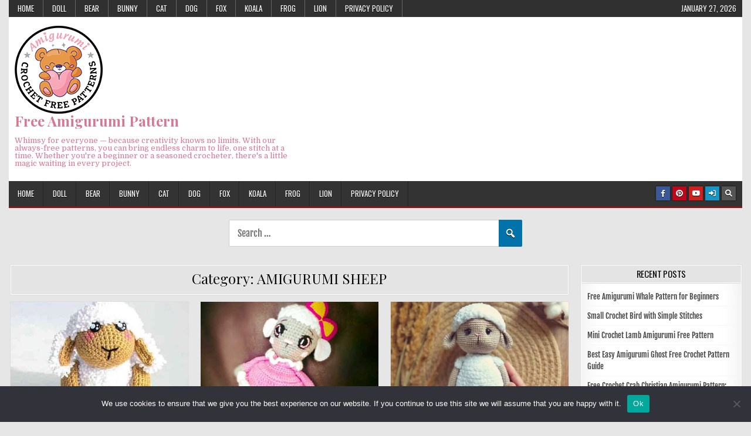

--- FILE ---
content_type: text/html; charset=UTF-8
request_url: https://blog.amigurumiallfreepatterns.com/amigurumi-sheep/
body_size: 23355
content:
<!DOCTYPE html>
<html lang="en-US">
<head>
<meta charset="UTF-8">
<meta name="viewport" content="width=device-width, initial-scale=1.0">
<link rel="profile" href="https://gmpg.org/xfn/11">
<style id="jetpack-boost-critical-css">@media all{#cookie-notice .cn-button:not(.cn-button-custom){font-family:-apple-system,BlinkMacSystemFont,Arial,Roboto,"Helvetica Neue",sans-serif;font-weight:400;font-size:13px;text-align:center}#cookie-notice *{-webkit-box-sizing:border-box;-moz-box-sizing:border-box;box-sizing:border-box}#cookie-notice .cookie-notice-container{display:block}#cookie-notice.cookie-notice-hidden .cookie-notice-container{display:none}.cookie-notice-container{padding:15px 30px;text-align:center;width:100%;z-index:2}.cn-close-icon{position:absolute;right:15px;top:50%;margin-top:-10px;width:15px;height:15px;opacity:.5;padding:10px;outline:0}.cn-close-icon:after,.cn-close-icon:before{position:absolute;content:" ";height:15px;width:2px;top:3px;background-color:grey}.cn-close-icon:before{transform:rotate(45deg)}.cn-close-icon:after{transform:rotate(-45deg)}#cookie-notice .cn-button{margin:0 0 0 10px;display:inline-block}#cookie-notice .cn-button:not(.cn-button-custom){letter-spacing:.25px;margin:0 0 0 10px;text-transform:none;display:inline-block;touch-action:manipulation;white-space:nowrap;outline:0;box-shadow:none;text-shadow:none;border:none;-webkit-border-radius:3px;-moz-border-radius:3px;border-radius:3px;text-decoration:none;padding:8.5px 10px;line-height:1;color:inherit}.cn-text-container{margin:0 0 6px}.cn-buttons-container,.cn-text-container{display:inline-block}@media all and (max-width:900px){.cookie-notice-container #cn-notice-buttons,.cookie-notice-container #cn-notice-text{display:block}#cookie-notice .cn-button{margin:0 5px 5px}}@media all and (max-width:480px){.cookie-notice-container{padding:15px 25px}}}@media all{a,body,div,form,h1,h2,h3,header,html,i,img,label,li,nav,p,span,ul{border:0;font-family:inherit;font-size:100%;font-style:inherit;font-weight:inherit;margin:0;outline:0;padding:0;vertical-align:baseline}html{font-family:sans-serif;font-size:62.5%;overflow-y:scroll;-webkit-text-size-adjust:100%;-ms-text-size-adjust:100%}body{background:#fff;line-height:1}header,nav{display:block}ul{list-style:none}a{background-color:transparent}a img{border:0}i{font-style:italic}button,input,select{color:inherit;font:inherit;margin:0}button{overflow:visible}button,select{text-transform:none}button,input[type=submit]{-webkit-appearance:button}input{line-height:normal}input[type=search]{-webkit-appearance:textfield;-moz-box-sizing:content-box;-webkit-box-sizing:content-box;box-sizing:content-box}input[type=search]::-webkit-search-cancel-button{-webkit-appearance:none}html{-webkit-box-sizing:border-box;-moz-box-sizing:border-box;box-sizing:border-box}*,::after,::before{-webkit-box-sizing:inherit;-moz-box-sizing:inherit;box-sizing:inherit}img{max-width:100%;height:auto}.gridmag-clearfix:after,.gridmag-clearfix:before{content:" ";display:table}.gridmag-clearfix:after{clear:both}.screen-reader-text{position:absolute!important;word-wrap:normal!important;width:1px;height:1px;padding:0;margin:-1px;overflow:hidden;clip:rect(1px,1px,1px,1px);-webkit-clip-path:inset(50%);clip-path:inset(50%);white-space:nowrap;border:0}.gridmag-sr-only{position:absolute!important;word-wrap:normal!important;width:1px;height:1px;padding:0;margin:-1px;overflow:hidden;clip:rect(1px,1px,1px,1px);-webkit-clip-path:inset(50%);clip-path:inset(50%);white-space:nowrap;border:0}body{background:#e6e6e6;font:normal normal 13px Domine,Arial,Helvetica,sans-serif;line-height:1.6;margin:0;padding:0}body,button,input,select{color:#555}button,input,select{font-family:inherit;font-size:inherit}button,select{max-width:100%}a{color:#666;text-decoration:none}h1{font:normal bold 32px"Playfair Display",Arial,sans-serif}h2{font:normal bold 28px"Playfair Display",Arial,sans-serif}h3{font:normal bold 24px"Playfair Display",Arial,sans-serif}h1,h2,h3{clear:both;line-height:1;margin:.6em 0}h1,h2,h3{color:#111}h3 a{font-weight:inherit}p{margin-bottom:.7em}ul{margin:0 0 1.5em 3em}ul{list-style:disc}img{height:auto;max-width:100%}img{max-width:100%;height:auto}button,input,select{font-size:100%;margin:0;vertical-align:baseline}button,input[type=submit]{border:1px solid #000;-webkit-border-radius:0;-moz-border-radius:0;border-radius:0;background:#333;color:#fff;-webkit-appearance:button;font-size:12px;line-height:1;padding:.6em 1em .6em;text-shadow:0 1px 0#000;font:normal normal 13px Oswald,Arial,Helvetica,sans-serif;line-height:1;text-transform:uppercase}input[type=search]{-webkit-appearance:textfield;box-sizing:content-box}input[type=search]{color:#666;border:1px solid #ddd;-webkit-border-radius:3px;-moz-border-radius:3px;border-radius:3px}input[type=search]{padding:5px}.gridmag-outer-wrapper:after,.gridmag-outer-wrapper:before{content:" ";display:table}.gridmag-outer-wrapper:after{clear:both}.gridmag-outer-wrapper{position:relative;max-width:1250px;width:100%;margin:0 auto;padding:0}.gridmag-container:after,.gridmag-container:before{content:" ";display:table}.gridmag-container:after{clear:both}#gridmag-wrapper{position:relative;margin:0 auto}.gridmag-content-wrapper{position:relative;padding:0;word-wrap:break-word;display:-webkit-box;display:-webkit-flex;display:-moz-box;display:-ms-flexbox;display:flex;-webkit-box-orient:horizontal;-webkit-box-direction:normal;-webkit-flex-direction:row;-moz-box-orient:horizontal;-moz-box-direction:normal;-ms-flex-direction:row;flex-direction:row;-webkit-box-pack:justify;-webkit-justify-content:space-between;-moz-box-pack:justify;-ms-flex-pack:justify;justify-content:space-between;-webkit-box-align:stretch;-webkit-align-items:stretch;-moz-box-align:stretch;-ms-flex-align:stretch;align-items:stretch;-webkit-flex-wrap:wrap;-ms-flex-wrap:wrap;flex-wrap:wrap;-webkit-align-content:stretch;-ms-flex-line-pack:stretch;align-content:stretch}.gridmag-main-wrapper{position:relative;width:77%;margin:0;padding:0;float:left;word-wrap:break-word;overflow:hidden;-webkit-box-flex:0;-webkit-flex:0 0 77%;-moz-box-flex:0;-ms-flex:0 0 77%;flex:0 0 77%;max-width:77%;-webkit-box-ordinal-group:1;-webkit-order:0;-moz-box-ordinal-group:1;-ms-flex-order:0;order:0}.gridmag-sidebar-one-wrapper{position:relative;width:22.5%;margin:0;padding:0;float:left;word-wrap:break-word;overflow:hidden;-webkit-box-flex:0;-webkit-flex:0 0 22.5%;-moz-box-flex:0;-ms-flex:0 0 22.5%;flex:0 0 22.5%;max-width:22.5%;-webkit-box-ordinal-group:2;-webkit-order:1;-moz-box-ordinal-group:2;-ms-flex-order:1;order:1}.gridmag-main-wrapper-inside{padding:10px 10px 10px 0}.gridmag-sidebar-one-wrapper-inside{padding:10px 0 10px 5px}@media only screen and (max-width:1276px){.gridmag-outer-wrapper{width:98%}}@media only screen and (max-width:890px){.gridmag-main-wrapper{width:100%;float:none;-webkit-box-flex:0;-webkit-flex:0 0 100%;-moz-box-flex:0;-ms-flex:0 0 100%;flex:0 0 100%;max-width:100%;-webkit-box-ordinal-group:1;-webkit-order:0;-moz-box-ordinal-group:1;-ms-flex-order:0;order:0}.gridmag-sidebar-one-wrapper{width:100%;float:none;-webkit-box-flex:0;-webkit-flex:0 0 100%;-moz-box-flex:0;-ms-flex:0 0 100%;flex:0 0 100%;max-width:100%;-webkit-box-ordinal-group:2;-webkit-order:1;-moz-box-ordinal-group:2;-ms-flex-order:1;order:1}.gridmag-main-wrapper-inside{padding:10px 0 10px 0!important}.gridmag-sidebar-one-wrapper-inside{padding:10px 0 10px 0!important}}#gridmag-header{clear:both;margin:0 auto;padding:0;border-bottom:none!important;position:relative;z-index:1}.gridmag-head-content{margin:0 auto;padding:0;position:relative;z-index:98;background:#fff}.gridmag-header-inside{padding:0}.gridmag-header-inside-content{padding:10px}.gridmag-logo{margin:5px 0 5px 0;float:left;width:40%}.gridmag-logo-img-link{display:block}.gridmag-logo-img{display:block;padding:0;margin:0}.gridmag-site-title{font:normal bold 24px"Playfair Display",Arial,Helvetica,sans-serif;margin:0 0 15px 0!important;line-height:1!important;color:#333}.gridmag-site-title a{color:#333;text-decoration:none}.gridmag-site-description{font:normal normal 13px Domine,Arial,Helvetica,sans-serif;line-height:1!important;color:#333}.gridmag-header-ad{float:right;width:59.2%}@media only screen and (max-width:1112px){.gridmag-logo{margin:5px 0 10px 0;float:none;width:100%!important;text-align:center}.gridmag-logo-img{display:block;padding:0;margin:0 auto}.gridmag-header-ad{float:none;width:100%!important;text-align:center}}@media only screen and (max-width:728px){.gridmag-site-title{margin:0 0 6px 0!important}}.gridmag-secondary-menu-container-inside{position:relative}.gridmag-nav-secondary:before{content:" ";display:table}.gridmag-nav-secondary:after{clear:both;content:" ";display:table}.gridmag-nav-secondary{float:none;background:#333;border:0 solid #555;-webkit-box-shadow:0 0 40px rgba(0,0,0,.1) inset;-moz-box-shadow:0 0 40px rgba(0,0,0,.1) inset;box-shadow:0 0 40px rgba(0,0,0,.1) inset}.gridmag-secondary-nav-menu{line-height:1;margin:0;padding:0;width:100%;list-style:none;list-style-type:none}.gridmag-secondary-nav-menu li{border-width:0;display:inline-block;margin:0;padding-bottom:0;text-align:left;float:left}.gridmag-secondary-nav-menu a{border:none;color:#fff;text-shadow:0 1px 0#000;display:block;padding:8px 15px;position:relative}.gridmag-secondary-nav-menu a{font:normal normal 13px Oswald,Arial,Helvetica,sans-serif;line-height:1}.gridmag-secondary-nav-menu>li>a{text-transform:uppercase}.gridmag-secondary-responsive-menu-icon{display:none;margin:0;text-align:left;padding:8px 10px;border:none;background:0 0;text-shadow:inherit;font:normal normal 13px Oswald,Arial,Helvetica,sans-serif;line-height:18px;text-transform:uppercase;-webkit-border-radius:0;-moz-border-radius:0;border-radius:0;color:#fff}.gridmag-secondary-responsive-menu-icon::before{content:"";font-family:"Font Awesome 5 Free";font-size:18px;font-weight:900;text-decoration:none;vertical-align:top;-moz-osx-font-smoothing:grayscale;-webkit-font-smoothing:antialiased;display:inline-block;font-style:normal;font-variant:normal;text-rendering:auto;line-height:1;color:#fff;margin:0 6px 0 0}.gridmag-secondary-nav-menu>li>a{border-right:1px solid #666}.gridmag-secondary-nav-menu>li:first-child>a{border-left:0 solid #666}@media only screen and (max-width:1112px){#gridmag-secondary-navigation{margin-left:0;margin-right:0}.gridmag-secondary-nav-menu li{float:none}.gridmag-secondary-nav-menu{text-align:center}.gridmag-secondary-responsive-menu-icon{display:block}}.gridmag-header-date{font:normal normal 13px Oswald,Arial,Helvetica,sans-serif;line-height:1;text-transform:uppercase;padding:8px 10px;position:absolute;right:0;top:0;color:#fff;text-shadow:0 1px 0#000}@media only screen and (max-width:1112px){.gridmag-header-date{line-height:18px}}.gridmag-primary-menu-container-inside{position:relative}.gridmag-nav-primary:before{content:" ";display:table}.gridmag-nav-primary:after{clear:both;content:" ";display:table}.gridmag-nav-primary{float:none;background:#333;border-bottom:3px solid #7f181b}.gridmag-primary-nav-menu{line-height:1;margin:0;padding:0;width:100%;list-style:none;list-style-type:none}.gridmag-primary-nav-menu li{border-width:0;display:inline-block;margin:0;padding-bottom:0;text-align:left;float:left}.gridmag-primary-nav-menu a{border:none;color:#fff;text-shadow:0 1px 0#000;display:block;padding:15px;position:relative}.gridmag-primary-nav-menu a{font:normal normal 13px Oswald,Arial,Helvetica,sans-serif;line-height:1}.gridmag-primary-nav-menu>li>a{text-transform:uppercase}.gridmag-primary-responsive-menu-icon{display:none;margin:0;text-align:left;padding:6px 10px;border:none;background:0 0;text-shadow:inherit;font:normal normal 13px Oswald,Arial,Helvetica,sans-serif;line-height:24px;text-transform:uppercase;-webkit-border-radius:0;-moz-border-radius:0;border-radius:0;color:#fff}.gridmag-primary-responsive-menu-icon::before{content:"";font-family:"Font Awesome 5 Free";font-size:24px;font-weight:900;text-decoration:none;vertical-align:top;-moz-osx-font-smoothing:grayscale;-webkit-font-smoothing:antialiased;display:inline-block;font-style:normal;font-variant:normal;text-rendering:auto;line-height:1;color:#fff;margin:0 6px 0 0}.gridmag-primary-nav-menu>li>a{border-left:1px solid #383838}.gridmag-primary-nav-menu>li>a{border-right:1px solid #222}.gridmag-primary-nav-menu>li:first-child>a{border-left:0 solid #383838}@media only screen and (max-width:1112px){#gridmag-primary-navigation{margin-left:0;margin-right:0}.gridmag-primary-nav-menu li{float:none}.gridmag-primary-nav-menu{text-align:center}.gridmag-primary-responsive-menu-icon{display:block}}.gridmag-posts{position:relative;margin:0 0 10px 0!important;word-break:normal;word-wrap:break-word;overflow:hidden}.gridmag-posts-content:after,.gridmag-posts-content:before{content:" ";display:table}.gridmag-posts-content:after{clear:both}.gridmag-posts-content{padding:0;overflow:hidden}.gridmag-posts-container{overflow:hidden;padding:0}.gridmag-page-header{color:#000;margin:0 0 10px 0;padding:0;text-align:center;background:#e4e4e4;border:1px solid #ddd;text-shadow:0 1px 0#fff}.gridmag-page-header-inside{padding:10px 5px;border:1px solid #fff}.gridmag-page-header h1{font:normal normal 24px"Playfair Display",Arial,Helvetica,sans-serif;line-height:1;padding:0 0 5px;margin:0;color:#000}.gridmag-sidebar-widget-areas .widget{position:relative;padding:0!important;margin-bottom:20px;word-break:normal;word-wrap:break-word;overflow:hidden}.gridmag-sidebar-widget-areas .widget .gridmag-widget-title{font:normal normal 15px Oswald,Arial,Helvetica,sans-serif;line-height:1;color:#000;margin:-10px -10px 6px -10px;padding:0;text-transform:uppercase;text-align:center;background:#e4e4e4;border-bottom:1px solid #ddd;overflow:hidden;letter-spacing:-.2px;text-shadow:0 1px 0#fff}.gridmag-sidebar-widget-areas .widget .gridmag-widget-title span{padding:7px 10px;display:block;border-bottom:1px solid #fff;position:relative;vertical-align:bottom}.gridmag-sidebar-widget-areas .widget select{margin:0;padding:5px;width:100%;max-width:100%;border:1px solid #ddd}.gridmag-search-form{position:relative}.gridmag-search-form input{-webkit-box-sizing:border-box;-moz-box-sizing:border-box;box-sizing:border-box}input.gridmag-search-field{padding:8px 10px;line-height:1;font-size:inherit}input.gridmag-search-submit{padding:8px 10px;font-size:inherit;font:normal normal 13px Oswald,Arial,Helvetica,sans-serif;line-height:1;text-transform:uppercase}.gridmag-search-overlay{height:100%;width:100%;display:none;position:fixed;z-index:100000;top:0;left:0;background-color:#000;background-color:rgba(0,0,0,.9)}.gridmag-search-overlay-content{position:relative;top:46%;width:80%;text-align:center;margin-top:30px;margin:auto}.gridmag-search-overlay .gridmag-search-closebtn{position:absolute;bottom:20px;right:45px;font-size:60px;color:#fff}.gridmag-search-overlay button{background:0 0!important;text-shadow:none!important;border:none!important;padding:0!important}.gridmag-search-overlay-content .gridmag-search-form{max-width:600px;width:95%;margin:0 auto}.gridmag-search-overlay-content input.gridmag-search-field{-webkit-border-radius:0;-moz-border-radius:0;border-radius:0}input.gridmag-search-field{-webkit-border-radius:0;-moz-border-radius:0;border-radius:0;width:100%;border:1px solid #ddd;height:35px}input.gridmag-search-submit{-webkit-border-radius:0;-moz-border-radius:0;border-radius:0;position:absolute;top:0;right:0;height:35px}.gridmag-top-social-icons{position:absolute;right:10px;top:9px}.gridmag-top-social-icons a{color:#fff!important;margin-right:1px;font-size:12px!important;line-height:12px!important;display:inline-block;background:#555;padding:6px;width:24px;height:24px;text-align:center;-webkit-box-shadow:0 0 2px 0#000;-moz-box-shadow:0 0 2px 0#000;box-shadow:0 0 2px 0#000;text-shadow:0 1px 0#000;opacity:1}.gridmag-top-social-icons a.gridmag-social-icon-youtube{background:#cd201f;color:#fff}.gridmag-top-social-icons a.gridmag-social-icon-search{background:#555;color:#fff}.gridmag-top-social-icons a.gridmag-social-icon-login{background:#1796c6;color:#fff}@media only screen and (max-width:1112px){.gridmag-top-social-icons{top:6px}}.gridmag-grid-post{position:relative;padding:0;margin-top:0;margin-bottom:20px;overflow:hidden;background:#fff;border:1px solid #ddd;-webkit-box-shadow:0 0 40px rgba(0,0,0,.1) inset;-moz-box-shadow:0 0 40px rgba(0,0,0,.1) inset;box-shadow:0 0 40px rgba(0,0,0,.1) inset}.gridmag-grid-post-inside{position:relative;border:1px solid #fff}.gridmag-grid-post.gridmag-3-col{float:left;width:32%}.gridmag-3-col-sizer{width:32%}.gridmag-3-col-gutter{width:2%}.gridmag-grid-post.gridmag-3-col:nth-of-type(3n+1){clear:both}.gridmag-grid-post a{text-decoration:none}.gridmag-grid-post-thumbnail{margin:-1px -1px 0-1px;float:none;position:relative;overflow:hidden;background:#1e2b34 url(https://blog.amigurumiallfreepatterns.com/wp-content/themes/gridmag/assets/images/gridmag-grid-post-thumbnail-bg.png) repeat left top}.gridmag-grid-post-thumbnail-link{display:block;opacity:1}.gridmag-grid-post-thumbnail-img{width:100%;max-width:100%;height:auto;display:block}.gridmag-grid-post-details{width:100%;height:auto;float:none;position:relative;padding:0}.gridmag-grid-post-categories{margin-bottom:0;text-align:center;position:absolute;top:40px;left:0;right:0;z-index:4}.gridmag-grid-post-categories a{display:inline-block;color:#fff!important;background:#7f181b!important;padding:3px 5px;font:normal normal 12px Oswald,Arial,Helvetica,sans-serif;line-height:1;margin:0 3px 2px 0;text-transform:uppercase;letter-spacing:.5px;opacity:0}.gridmag-grid-post-categories a:last-child{margin:0}.gridmag-grid-post-categories a:before{content:"";font-family:"Font Awesome 5 Free";font-weight:400;text-decoration:none;margin-right:3px;vertical-align:top;-moz-osx-font-smoothing:grayscale;-webkit-font-smoothing:antialiased;display:inline-block;font-style:normal;font-variant:normal;text-rendering:auto;line-height:1}.gridmag-grid-post .gridmag-grid-post-title{font:normal bold 17px"Playfair Display",Arial,Helvetica,sans-serif;color:#000!important;margin:0;line-height:1;text-transform:none;text-align:center;letter-spacing:-.5px;background:#eee;padding:8px 5px;min-height:50px;text-shadow:0 1px 0#fff}.gridmag-grid-post .gridmag-grid-post-title a{color:#000!important}.gridmag-grid-post-footer{margin:0;font:normal normal 12px Oswald,Arial,Helvetica,sans-serif;text-transform:uppercase;color:#555!important;line-height:1;text-align:center;position:relative;background:#eee;border-top:1px solid #ddd;padding:0;opacity:1;transform:scaleX(1)}.gridmag-grid-post-footer-inside{padding:5px 3px;border-top:1px solid #fff}.gridmag-grid-post-meta{display:inline-block}.gridmag-grid-post-meta:before{content:"•";margin-right:5px;margin-left:5px}.gridmag-grid-post-meta:first-child:before{content:"";margin-right:0;margin-left:0}.gridmag-grid-post-header{margin-bottom:0;font:normal normal 12px Oswald,Arial,Helvetica,sans-serif;text-transform:uppercase;color:#fff!important;line-height:1;text-align:left;position:absolute;bottom:0;left:0;right:0;background:rgba(0,0,0,.4);padding:5px 8px;width:100%;opacity:1;transform:scaleX(1);z-index:5}.gridmag-grid-post-header a{color:#fff!important;display:inline-block}.gridmag-grid-post-header-meta{display:inline-block;margin-right:6px}.gridmag-grid-post-header-meta:last-child{margin-right:0;float:right}.gridmag-grid-post-comment:before{content:"";font-family:"Font Awesome 5 Free";font-weight:400;text-decoration:none;margin-right:3px;vertical-align:top;-moz-osx-font-smoothing:grayscale;-webkit-font-smoothing:antialiased;display:inline-block;font-style:normal;font-variant:normal;text-rendering:auto;line-height:1}@media only screen and (min-width:521px) and (max-width:800px){.gridmag-grid-post.gridmag-3-col{width:49.5%}.gridmag-grid-post.gridmag-3-col:nth-of-type(3n+1){clear:none}.gridmag-grid-post.gridmag-3-col:nth-of-type(odd){clear:both}.gridmag-3-col-sizer{width:49.5%}.gridmag-3-col-gutter{width:1%}}@media only screen and (max-width:520px){.gridmag-grid-post.gridmag-3-col{float:none;width:100%;margin-right:0!important;clear:both!important}.gridmag-3-col-sizer{width:100%}.gridmag-3-col-gutter{width:0}}.gridmag-scroll-top{background:#000;color:#fff;border:1px solid #000;display:block;width:30px;height:30px;opacity:.4;position:fixed;bottom:20px;right:20px;z-index:200;-webkit-border-radius:0;-moz-border-radius:0;border-radius:0;font-size:14px;line-height:1;padding:7px;text-shadow:0 1px 0#000}.gridmag-box{background:#fff;padding:0;border:1px solid #ddd;-webkit-box-shadow:0 0 40px rgba(0,0,0,.1) inset;-moz-box-shadow:0 0 40px rgba(0,0,0,.1) inset;box-shadow:0 0 40px rgba(0,0,0,.1) inset}.gridmag-box-inside{border:1px solid #fff;padding:10px}}@media all{.fab,.fas{-moz-osx-font-smoothing:grayscale;-webkit-font-smoothing:antialiased;display:var(--fa-display,inline-block);font-style:normal;font-variant:normal;line-height:1;text-rendering:auto}.fa-arrow-up:before{content:""}.fa-search:before{content:""}.fa-sign-in-alt:before{content:""}@font-face{font-family:"Font Awesome 6 Brands";font-style:normal;font-weight:400;font-display:block}.fab{font-family:"Font Awesome 6 Brands";font-weight:400}.fa-youtube:before{content:""}@font-face{font-family:"Font Awesome 6 Free";font-style:normal;font-weight:400;font-display:block}@font-face{font-family:"Font Awesome 6 Free";font-style:normal;font-weight:900;font-display:block}.fas{font-family:"Font Awesome 6 Free";font-weight:900}@font-face{font-family:"Font Awesome 5 Free";font-display:block;font-weight:900}@font-face{font-family:"Font Awesome 5 Free";font-display:block;font-weight:400}}</style><meta name='robots' content='index, follow, max-image-preview:large, max-snippet:-1, max-video-preview:-1' />

	<!-- This site is optimized with the Yoast SEO plugin v26.8 - https://yoast.com/product/yoast-seo-wordpress/ -->
	<title>AMIGURUMI SHEEP Archives - Free Amigurumi Pattern</title>
	<link rel="canonical" href="https://blog.amigurumiallfreepatterns.com/amigurumi-sheep/" />
	<meta property="og:locale" content="en_US" />
	<meta property="og:type" content="article" />
	<meta property="og:title" content="AMIGURUMI SHEEP Archives - Free Amigurumi Pattern" />
	<meta property="og:url" content="https://blog.amigurumiallfreepatterns.com/amigurumi-sheep/" />
	<meta property="og:site_name" content="Free Amigurumi Pattern" />
	<meta name="twitter:card" content="summary_large_image" />
	<script data-jetpack-boost="ignore" type="application/ld+json" class="yoast-schema-graph">{"@context":"https://schema.org","@graph":[{"@type":"CollectionPage","@id":"https://blog.amigurumiallfreepatterns.com/amigurumi-sheep/","url":"https://blog.amigurumiallfreepatterns.com/amigurumi-sheep/","name":"AMIGURUMI SHEEP Archives - Free Amigurumi Pattern","isPartOf":{"@id":"https://blog.amigurumiallfreepatterns.com/#website"},"primaryImageOfPage":{"@id":"https://blog.amigurumiallfreepatterns.com/amigurumi-sheep/#primaryimage"},"image":{"@id":"https://blog.amigurumiallfreepatterns.com/amigurumi-sheep/#primaryimage"},"thumbnailUrl":"https://blog.amigurumiallfreepatterns.com/wp-content/uploads/2025/07/19072025-Sheep-Blog-Amigurumi-All-Free.jpg","breadcrumb":{"@id":"https://blog.amigurumiallfreepatterns.com/amigurumi-sheep/#breadcrumb"},"inLanguage":"en-US"},{"@type":"ImageObject","inLanguage":"en-US","@id":"https://blog.amigurumiallfreepatterns.com/amigurumi-sheep/#primaryimage","url":"https://blog.amigurumiallfreepatterns.com/wp-content/uploads/2025/07/19072025-Sheep-Blog-Amigurumi-All-Free.jpg","contentUrl":"https://blog.amigurumiallfreepatterns.com/wp-content/uploads/2025/07/19072025-Sheep-Blog-Amigurumi-All-Free.jpg","width":583,"height":620},{"@type":"BreadcrumbList","@id":"https://blog.amigurumiallfreepatterns.com/amigurumi-sheep/#breadcrumb","itemListElement":[{"@type":"ListItem","position":1,"name":"Home","item":"https://blog.amigurumiallfreepatterns.com/"},{"@type":"ListItem","position":2,"name":"AMIGURUMI SHEEP"}]},{"@type":"WebSite","@id":"https://blog.amigurumiallfreepatterns.com/#website","url":"https://blog.amigurumiallfreepatterns.com/","name":"Free Amigurumi Pattern","description":"Whimsy for everyone — because creativity knows no limits. With our always-free patterns, you can bring endless charm to life, one stitch at a time. Whether you&#039;re a beginner or a seasoned crocheter, there&#039;s a little magic waiting in every project.","publisher":{"@id":"https://blog.amigurumiallfreepatterns.com/#organization"},"potentialAction":[{"@type":"SearchAction","target":{"@type":"EntryPoint","urlTemplate":"https://blog.amigurumiallfreepatterns.com/?s={search_term_string}"},"query-input":{"@type":"PropertyValueSpecification","valueRequired":true,"valueName":"search_term_string"}}],"inLanguage":"en-US"},{"@type":"Organization","@id":"https://blog.amigurumiallfreepatterns.com/#organization","name":"Free Amigurumi Pattern","url":"https://blog.amigurumiallfreepatterns.com/","logo":{"@type":"ImageObject","inLanguage":"en-US","@id":"https://blog.amigurumiallfreepatterns.com/#/schema/logo/image/","url":"https://blog.amigurumiallfreepatterns.com/wp-content/uploads/2022/04/cropped-blogAmigurumiAllFreePatterns_logo-150x150-300px.png","contentUrl":"https://blog.amigurumiallfreepatterns.com/wp-content/uploads/2022/04/cropped-blogAmigurumiAllFreePatterns_logo-150x150-300px.png","width":150,"height":150,"caption":"Free Amigurumi Pattern"},"image":{"@id":"https://blog.amigurumiallfreepatterns.com/#/schema/logo/image/"},"sameAs":["https://www.pinterest.com/blogamigurumiallfreepatterns/_created/"]}]}</script>
	<!-- / Yoast SEO plugin. -->


<link rel='dns-prefetch' href='//www.googletagmanager.com' />
<link rel='dns-prefetch' href='//stats.wp.com' />
<link rel='dns-prefetch' href='//fonts.googleapis.com' />
<link rel='preconnect' href='//c0.wp.com' />
<link href='https://fonts.gstatic.com' crossorigin rel='preconnect' />
<link rel="alternate" type="application/rss+xml" title="Free Amigurumi Pattern &raquo; Feed" href="https://blog.amigurumiallfreepatterns.com/feed/" />
<link rel="alternate" type="application/rss+xml" title="Free Amigurumi Pattern &raquo; Comments Feed" href="https://blog.amigurumiallfreepatterns.com/comments/feed/" />
<link rel="alternate" type="application/rss+xml" title="Free Amigurumi Pattern &raquo; AMIGURUMI SHEEP Category Feed" href="https://blog.amigurumiallfreepatterns.com/amigurumi-sheep/feed/" />
<style id='wp-img-auto-sizes-contain-inline-css' type='text/css'>
img:is([sizes=auto i],[sizes^="auto," i]){contain-intrinsic-size:3000px 1500px}
/*# sourceURL=wp-img-auto-sizes-contain-inline-css */
</style>
<style id='wp-emoji-styles-inline-css' type='text/css'>

	img.wp-smiley, img.emoji {
		display: inline !important;
		border: none !important;
		box-shadow: none !important;
		height: 1em !important;
		width: 1em !important;
		margin: 0 0.07em !important;
		vertical-align: -0.1em !important;
		background: none !important;
		padding: 0 !important;
	}
/*# sourceURL=wp-emoji-styles-inline-css */
</style>
<style id='wp-block-library-inline-css' type='text/css'>
:root{--wp-block-synced-color:#7a00df;--wp-block-synced-color--rgb:122,0,223;--wp-bound-block-color:var(--wp-block-synced-color);--wp-editor-canvas-background:#ddd;--wp-admin-theme-color:#007cba;--wp-admin-theme-color--rgb:0,124,186;--wp-admin-theme-color-darker-10:#006ba1;--wp-admin-theme-color-darker-10--rgb:0,107,160.5;--wp-admin-theme-color-darker-20:#005a87;--wp-admin-theme-color-darker-20--rgb:0,90,135;--wp-admin-border-width-focus:2px}@media (min-resolution:192dpi){:root{--wp-admin-border-width-focus:1.5px}}.wp-element-button{cursor:pointer}:root .has-very-light-gray-background-color{background-color:#eee}:root .has-very-dark-gray-background-color{background-color:#313131}:root .has-very-light-gray-color{color:#eee}:root .has-very-dark-gray-color{color:#313131}:root .has-vivid-green-cyan-to-vivid-cyan-blue-gradient-background{background:linear-gradient(135deg,#00d084,#0693e3)}:root .has-purple-crush-gradient-background{background:linear-gradient(135deg,#34e2e4,#4721fb 50%,#ab1dfe)}:root .has-hazy-dawn-gradient-background{background:linear-gradient(135deg,#faaca8,#dad0ec)}:root .has-subdued-olive-gradient-background{background:linear-gradient(135deg,#fafae1,#67a671)}:root .has-atomic-cream-gradient-background{background:linear-gradient(135deg,#fdd79a,#004a59)}:root .has-nightshade-gradient-background{background:linear-gradient(135deg,#330968,#31cdcf)}:root .has-midnight-gradient-background{background:linear-gradient(135deg,#020381,#2874fc)}:root{--wp--preset--font-size--normal:16px;--wp--preset--font-size--huge:42px}.has-regular-font-size{font-size:1em}.has-larger-font-size{font-size:2.625em}.has-normal-font-size{font-size:var(--wp--preset--font-size--normal)}.has-huge-font-size{font-size:var(--wp--preset--font-size--huge)}.has-text-align-center{text-align:center}.has-text-align-left{text-align:left}.has-text-align-right{text-align:right}.has-fit-text{white-space:nowrap!important}#end-resizable-editor-section{display:none}.aligncenter{clear:both}.items-justified-left{justify-content:flex-start}.items-justified-center{justify-content:center}.items-justified-right{justify-content:flex-end}.items-justified-space-between{justify-content:space-between}.screen-reader-text{border:0;clip-path:inset(50%);height:1px;margin:-1px;overflow:hidden;padding:0;position:absolute;width:1px;word-wrap:normal!important}.screen-reader-text:focus{background-color:#ddd;clip-path:none;color:#444;display:block;font-size:1em;height:auto;left:5px;line-height:normal;padding:15px 23px 14px;text-decoration:none;top:5px;width:auto;z-index:100000}html :where(.has-border-color){border-style:solid}html :where([style*=border-top-color]){border-top-style:solid}html :where([style*=border-right-color]){border-right-style:solid}html :where([style*=border-bottom-color]){border-bottom-style:solid}html :where([style*=border-left-color]){border-left-style:solid}html :where([style*=border-width]){border-style:solid}html :where([style*=border-top-width]){border-top-style:solid}html :where([style*=border-right-width]){border-right-style:solid}html :where([style*=border-bottom-width]){border-bottom-style:solid}html :where([style*=border-left-width]){border-left-style:solid}html :where(img[class*=wp-image-]){height:auto;max-width:100%}:where(figure){margin:0 0 1em}html :where(.is-position-sticky){--wp-admin--admin-bar--position-offset:var(--wp-admin--admin-bar--height,0px)}@media screen and (max-width:600px){html :where(.is-position-sticky){--wp-admin--admin-bar--position-offset:0px}}

/*# sourceURL=wp-block-library-inline-css */
</style><style id='global-styles-inline-css' type='text/css'>
:root{--wp--preset--aspect-ratio--square: 1;--wp--preset--aspect-ratio--4-3: 4/3;--wp--preset--aspect-ratio--3-4: 3/4;--wp--preset--aspect-ratio--3-2: 3/2;--wp--preset--aspect-ratio--2-3: 2/3;--wp--preset--aspect-ratio--16-9: 16/9;--wp--preset--aspect-ratio--9-16: 9/16;--wp--preset--color--black: #000000;--wp--preset--color--cyan-bluish-gray: #abb8c3;--wp--preset--color--white: #ffffff;--wp--preset--color--pale-pink: #f78da7;--wp--preset--color--vivid-red: #cf2e2e;--wp--preset--color--luminous-vivid-orange: #ff6900;--wp--preset--color--luminous-vivid-amber: #fcb900;--wp--preset--color--light-green-cyan: #7bdcb5;--wp--preset--color--vivid-green-cyan: #00d084;--wp--preset--color--pale-cyan-blue: #8ed1fc;--wp--preset--color--vivid-cyan-blue: #0693e3;--wp--preset--color--vivid-purple: #9b51e0;--wp--preset--gradient--vivid-cyan-blue-to-vivid-purple: linear-gradient(135deg,rgb(6,147,227) 0%,rgb(155,81,224) 100%);--wp--preset--gradient--light-green-cyan-to-vivid-green-cyan: linear-gradient(135deg,rgb(122,220,180) 0%,rgb(0,208,130) 100%);--wp--preset--gradient--luminous-vivid-amber-to-luminous-vivid-orange: linear-gradient(135deg,rgb(252,185,0) 0%,rgb(255,105,0) 100%);--wp--preset--gradient--luminous-vivid-orange-to-vivid-red: linear-gradient(135deg,rgb(255,105,0) 0%,rgb(207,46,46) 100%);--wp--preset--gradient--very-light-gray-to-cyan-bluish-gray: linear-gradient(135deg,rgb(238,238,238) 0%,rgb(169,184,195) 100%);--wp--preset--gradient--cool-to-warm-spectrum: linear-gradient(135deg,rgb(74,234,220) 0%,rgb(151,120,209) 20%,rgb(207,42,186) 40%,rgb(238,44,130) 60%,rgb(251,105,98) 80%,rgb(254,248,76) 100%);--wp--preset--gradient--blush-light-purple: linear-gradient(135deg,rgb(255,206,236) 0%,rgb(152,150,240) 100%);--wp--preset--gradient--blush-bordeaux: linear-gradient(135deg,rgb(254,205,165) 0%,rgb(254,45,45) 50%,rgb(107,0,62) 100%);--wp--preset--gradient--luminous-dusk: linear-gradient(135deg,rgb(255,203,112) 0%,rgb(199,81,192) 50%,rgb(65,88,208) 100%);--wp--preset--gradient--pale-ocean: linear-gradient(135deg,rgb(255,245,203) 0%,rgb(182,227,212) 50%,rgb(51,167,181) 100%);--wp--preset--gradient--electric-grass: linear-gradient(135deg,rgb(202,248,128) 0%,rgb(113,206,126) 100%);--wp--preset--gradient--midnight: linear-gradient(135deg,rgb(2,3,129) 0%,rgb(40,116,252) 100%);--wp--preset--font-size--small: 13px;--wp--preset--font-size--medium: 20px;--wp--preset--font-size--large: 36px;--wp--preset--font-size--x-large: 42px;--wp--preset--font-family--fjalla-one: Fjalla One;--wp--preset--font-family--lalezar: Lalezar;--wp--preset--font-family--libre-baskerville: Libre Baskerville;--wp--preset--spacing--20: 0.44rem;--wp--preset--spacing--30: 0.67rem;--wp--preset--spacing--40: 1rem;--wp--preset--spacing--50: 1.5rem;--wp--preset--spacing--60: 2.25rem;--wp--preset--spacing--70: 3.38rem;--wp--preset--spacing--80: 5.06rem;--wp--preset--shadow--natural: 6px 6px 9px rgba(0, 0, 0, 0.2);--wp--preset--shadow--deep: 12px 12px 50px rgba(0, 0, 0, 0.4);--wp--preset--shadow--sharp: 6px 6px 0px rgba(0, 0, 0, 0.2);--wp--preset--shadow--outlined: 6px 6px 0px -3px rgb(255, 255, 255), 6px 6px rgb(0, 0, 0);--wp--preset--shadow--crisp: 6px 6px 0px rgb(0, 0, 0);}:where(.is-layout-flex){gap: 0.5em;}:where(.is-layout-grid){gap: 0.5em;}body .is-layout-flex{display: flex;}.is-layout-flex{flex-wrap: wrap;align-items: center;}.is-layout-flex > :is(*, div){margin: 0;}body .is-layout-grid{display: grid;}.is-layout-grid > :is(*, div){margin: 0;}:where(.wp-block-columns.is-layout-flex){gap: 2em;}:where(.wp-block-columns.is-layout-grid){gap: 2em;}:where(.wp-block-post-template.is-layout-flex){gap: 1.25em;}:where(.wp-block-post-template.is-layout-grid){gap: 1.25em;}.has-black-color{color: var(--wp--preset--color--black) !important;}.has-cyan-bluish-gray-color{color: var(--wp--preset--color--cyan-bluish-gray) !important;}.has-white-color{color: var(--wp--preset--color--white) !important;}.has-pale-pink-color{color: var(--wp--preset--color--pale-pink) !important;}.has-vivid-red-color{color: var(--wp--preset--color--vivid-red) !important;}.has-luminous-vivid-orange-color{color: var(--wp--preset--color--luminous-vivid-orange) !important;}.has-luminous-vivid-amber-color{color: var(--wp--preset--color--luminous-vivid-amber) !important;}.has-light-green-cyan-color{color: var(--wp--preset--color--light-green-cyan) !important;}.has-vivid-green-cyan-color{color: var(--wp--preset--color--vivid-green-cyan) !important;}.has-pale-cyan-blue-color{color: var(--wp--preset--color--pale-cyan-blue) !important;}.has-vivid-cyan-blue-color{color: var(--wp--preset--color--vivid-cyan-blue) !important;}.has-vivid-purple-color{color: var(--wp--preset--color--vivid-purple) !important;}.has-black-background-color{background-color: var(--wp--preset--color--black) !important;}.has-cyan-bluish-gray-background-color{background-color: var(--wp--preset--color--cyan-bluish-gray) !important;}.has-white-background-color{background-color: var(--wp--preset--color--white) !important;}.has-pale-pink-background-color{background-color: var(--wp--preset--color--pale-pink) !important;}.has-vivid-red-background-color{background-color: var(--wp--preset--color--vivid-red) !important;}.has-luminous-vivid-orange-background-color{background-color: var(--wp--preset--color--luminous-vivid-orange) !important;}.has-luminous-vivid-amber-background-color{background-color: var(--wp--preset--color--luminous-vivid-amber) !important;}.has-light-green-cyan-background-color{background-color: var(--wp--preset--color--light-green-cyan) !important;}.has-vivid-green-cyan-background-color{background-color: var(--wp--preset--color--vivid-green-cyan) !important;}.has-pale-cyan-blue-background-color{background-color: var(--wp--preset--color--pale-cyan-blue) !important;}.has-vivid-cyan-blue-background-color{background-color: var(--wp--preset--color--vivid-cyan-blue) !important;}.has-vivid-purple-background-color{background-color: var(--wp--preset--color--vivid-purple) !important;}.has-black-border-color{border-color: var(--wp--preset--color--black) !important;}.has-cyan-bluish-gray-border-color{border-color: var(--wp--preset--color--cyan-bluish-gray) !important;}.has-white-border-color{border-color: var(--wp--preset--color--white) !important;}.has-pale-pink-border-color{border-color: var(--wp--preset--color--pale-pink) !important;}.has-vivid-red-border-color{border-color: var(--wp--preset--color--vivid-red) !important;}.has-luminous-vivid-orange-border-color{border-color: var(--wp--preset--color--luminous-vivid-orange) !important;}.has-luminous-vivid-amber-border-color{border-color: var(--wp--preset--color--luminous-vivid-amber) !important;}.has-light-green-cyan-border-color{border-color: var(--wp--preset--color--light-green-cyan) !important;}.has-vivid-green-cyan-border-color{border-color: var(--wp--preset--color--vivid-green-cyan) !important;}.has-pale-cyan-blue-border-color{border-color: var(--wp--preset--color--pale-cyan-blue) !important;}.has-vivid-cyan-blue-border-color{border-color: var(--wp--preset--color--vivid-cyan-blue) !important;}.has-vivid-purple-border-color{border-color: var(--wp--preset--color--vivid-purple) !important;}.has-vivid-cyan-blue-to-vivid-purple-gradient-background{background: var(--wp--preset--gradient--vivid-cyan-blue-to-vivid-purple) !important;}.has-light-green-cyan-to-vivid-green-cyan-gradient-background{background: var(--wp--preset--gradient--light-green-cyan-to-vivid-green-cyan) !important;}.has-luminous-vivid-amber-to-luminous-vivid-orange-gradient-background{background: var(--wp--preset--gradient--luminous-vivid-amber-to-luminous-vivid-orange) !important;}.has-luminous-vivid-orange-to-vivid-red-gradient-background{background: var(--wp--preset--gradient--luminous-vivid-orange-to-vivid-red) !important;}.has-very-light-gray-to-cyan-bluish-gray-gradient-background{background: var(--wp--preset--gradient--very-light-gray-to-cyan-bluish-gray) !important;}.has-cool-to-warm-spectrum-gradient-background{background: var(--wp--preset--gradient--cool-to-warm-spectrum) !important;}.has-blush-light-purple-gradient-background{background: var(--wp--preset--gradient--blush-light-purple) !important;}.has-blush-bordeaux-gradient-background{background: var(--wp--preset--gradient--blush-bordeaux) !important;}.has-luminous-dusk-gradient-background{background: var(--wp--preset--gradient--luminous-dusk) !important;}.has-pale-ocean-gradient-background{background: var(--wp--preset--gradient--pale-ocean) !important;}.has-electric-grass-gradient-background{background: var(--wp--preset--gradient--electric-grass) !important;}.has-midnight-gradient-background{background: var(--wp--preset--gradient--midnight) !important;}.has-small-font-size{font-size: var(--wp--preset--font-size--small) !important;}.has-medium-font-size{font-size: var(--wp--preset--font-size--medium) !important;}.has-large-font-size{font-size: var(--wp--preset--font-size--large) !important;}.has-x-large-font-size{font-size: var(--wp--preset--font-size--x-large) !important;}.has-fjalla-one-font-family{font-family: var(--wp--preset--font-family--fjalla-one) !important;}.has-lalezar-font-family{font-family: var(--wp--preset--font-family--lalezar) !important;}.has-libre-baskerville-font-family{font-family: var(--wp--preset--font-family--libre-baskerville) !important;}
/*# sourceURL=global-styles-inline-css */
</style>

<style id='classic-theme-styles-inline-css' type='text/css'>
/*! This file is auto-generated */
.wp-block-button__link{color:#fff;background-color:#32373c;border-radius:9999px;box-shadow:none;text-decoration:none;padding:calc(.667em + 2px) calc(1.333em + 2px);font-size:1.125em}.wp-block-file__button{background:#32373c;color:#fff;text-decoration:none}
/*# sourceURL=/wp-includes/css/classic-themes.min.css */
</style>
<noscript><link rel='stylesheet' id='dashicons-css' href='https://c0.wp.com/c/6.9/wp-includes/css/dashicons.min.css' type='text/css' media='all' />
</noscript><link data-media="all" onload="this.media=this.dataset.media; delete this.dataset.media; this.removeAttribute( &apos;onload&apos; );" rel='stylesheet' id='dashicons-css' href='https://c0.wp.com/c/6.9/wp-includes/css/dashicons.min.css' type='text/css' media="not all" />
<link rel='stylesheet' id='admin-bar-css' href='https://c0.wp.com/c/6.9/wp-includes/css/admin-bar.min.css' type='text/css' media='all' />
<style id='admin-bar-inline-css' type='text/css'>

    /* Hide CanvasJS credits for P404 charts specifically */
    #p404RedirectChart .canvasjs-chart-credit {
        display: none !important;
    }
    
    #p404RedirectChart canvas {
        border-radius: 6px;
    }

    .p404-redirect-adminbar-weekly-title {
        font-weight: bold;
        font-size: 14px;
        color: #fff;
        margin-bottom: 6px;
    }

    #wpadminbar #wp-admin-bar-p404_free_top_button .ab-icon:before {
        content: "\f103";
        color: #dc3545;
        top: 3px;
    }
    
    #wp-admin-bar-p404_free_top_button .ab-item {
        min-width: 80px !important;
        padding: 0px !important;
    }
    
    /* Ensure proper positioning and z-index for P404 dropdown */
    .p404-redirect-adminbar-dropdown-wrap { 
        min-width: 0; 
        padding: 0;
        position: static !important;
    }
    
    #wpadminbar #wp-admin-bar-p404_free_top_button_dropdown {
        position: static !important;
    }
    
    #wpadminbar #wp-admin-bar-p404_free_top_button_dropdown .ab-item {
        padding: 0 !important;
        margin: 0 !important;
    }
    
    .p404-redirect-dropdown-container {
        min-width: 340px;
        padding: 18px 18px 12px 18px;
        background: #23282d !important;
        color: #fff;
        border-radius: 12px;
        box-shadow: 0 8px 32px rgba(0,0,0,0.25);
        margin-top: 10px;
        position: relative !important;
        z-index: 999999 !important;
        display: block !important;
        border: 1px solid #444;
    }
    
    /* Ensure P404 dropdown appears on hover */
    #wpadminbar #wp-admin-bar-p404_free_top_button .p404-redirect-dropdown-container { 
        display: none !important;
    }
    
    #wpadminbar #wp-admin-bar-p404_free_top_button:hover .p404-redirect-dropdown-container { 
        display: block !important;
    }
    
    #wpadminbar #wp-admin-bar-p404_free_top_button:hover #wp-admin-bar-p404_free_top_button_dropdown .p404-redirect-dropdown-container {
        display: block !important;
    }
    
    .p404-redirect-card {
        background: #2c3338;
        border-radius: 8px;
        padding: 18px 18px 12px 18px;
        box-shadow: 0 2px 8px rgba(0,0,0,0.07);
        display: flex;
        flex-direction: column;
        align-items: flex-start;
        border: 1px solid #444;
    }
    
    .p404-redirect-btn {
        display: inline-block;
        background: #dc3545;
        color: #fff !important;
        font-weight: bold;
        padding: 5px 22px;
        border-radius: 8px;
        text-decoration: none;
        font-size: 17px;
        transition: background 0.2s, box-shadow 0.2s;
        margin-top: 8px;
        box-shadow: 0 2px 8px rgba(220,53,69,0.15);
        text-align: center;
        line-height: 1.6;
    }
    
    .p404-redirect-btn:hover {
        background: #c82333;
        color: #fff !important;
        box-shadow: 0 4px 16px rgba(220,53,69,0.25);
    }
    
    /* Prevent conflicts with other admin bar dropdowns */
    #wpadminbar .ab-top-menu > li:hover > .ab-item,
    #wpadminbar .ab-top-menu > li.hover > .ab-item {
        z-index: auto;
    }
    
    #wpadminbar #wp-admin-bar-p404_free_top_button:hover > .ab-item {
        z-index: 999998 !important;
    }
    
/*# sourceURL=admin-bar-inline-css */
</style>
<noscript><link rel='stylesheet' id='cookie-notice-front-css' href='https://blog.amigurumiallfreepatterns.com/wp-content/plugins/cookie-notice/css/front.min.css?ver=2.5.11' type='text/css' media='all' />
</noscript><link data-media="all" onload="this.media=this.dataset.media; delete this.dataset.media; this.removeAttribute( &apos;onload&apos; );" rel='stylesheet' id='cookie-notice-front-css' href='https://blog.amigurumiallfreepatterns.com/wp-content/plugins/cookie-notice/css/front.min.css?ver=2.5.11' type='text/css' media="not all" />
<noscript><link rel='stylesheet' id='jpibfi-style-css' href='https://blog.amigurumiallfreepatterns.com/wp-content/plugins/jquery-pin-it-button-for-images/css/client.css?ver=3.0.6' type='text/css' media='all' />
</noscript><link data-media="all" onload="this.media=this.dataset.media; delete this.dataset.media; this.removeAttribute( &apos;onload&apos; );" rel='stylesheet' id='jpibfi-style-css' href='https://blog.amigurumiallfreepatterns.com/wp-content/plugins/jquery-pin-it-button-for-images/css/client.css?ver=3.0.6' type='text/css' media="not all" />
<noscript><link rel='stylesheet' id='gridmag-maincss-css' href='https://blog.amigurumiallfreepatterns.com/wp-content/themes/gridmag/style.css' type='text/css' media='all' />
</noscript><link data-media="all" onload="this.media=this.dataset.media; delete this.dataset.media; this.removeAttribute( &apos;onload&apos; );" rel='stylesheet' id='gridmag-maincss-css' href='https://blog.amigurumiallfreepatterns.com/wp-content/themes/gridmag/style.css' type='text/css' media="not all" />
<noscript><link rel='stylesheet' id='fontawesome-css' href='https://blog.amigurumiallfreepatterns.com/wp-content/themes/gridmag/assets/css/all.min.css' type='text/css' media='all' />
</noscript><link data-media="all" onload="this.media=this.dataset.media; delete this.dataset.media; this.removeAttribute( &apos;onload&apos; );" rel='stylesheet' id='fontawesome-css' href='https://blog.amigurumiallfreepatterns.com/wp-content/themes/gridmag/assets/css/all.min.css' type='text/css' media="not all" />
<noscript><link rel='stylesheet' id='gridmag-webfont-css' href='//fonts.googleapis.com/css?family=Playfair+Display:400,400i,700,700i|Domine:400,700|Oswald:400,700&#038;display=swap' type='text/css' media='all' />
</noscript><link data-media="all" onload="this.media=this.dataset.media; delete this.dataset.media; this.removeAttribute( &apos;onload&apos; );" rel='stylesheet' id='gridmag-webfont-css' href='//fonts.googleapis.com/css?family=Playfair+Display:400,400i,700,700i|Domine:400,700|Oswald:400,700&#038;display=swap' type='text/css' media="not all" />





<!-- Google tag (gtag.js) snippet added by Site Kit -->
<!-- Google Analytics snippet added by Site Kit -->


<link rel="https://api.w.org/" href="https://blog.amigurumiallfreepatterns.com/wp-json/" /><link rel="alternate" title="JSON" type="application/json" href="https://blog.amigurumiallfreepatterns.com/wp-json/wp/v2/categories/202" /><link rel="EditURI" type="application/rsd+xml" title="RSD" href="https://blog.amigurumiallfreepatterns.com/xmlrpc.php?rsd" />
<meta name="generator" content="WordPress 6.9" />
<meta name="generator" content="Site Kit by Google 1.171.0" /><style type="text/css">
	a.pinit-button.custom span {
		}

	.pinit-hover {
		opacity: 0.8 !important;
		filter: alpha(opacity=80) !important;
	}
	a.pinit-button {
	border-bottom: 0 !important;
	box-shadow: none !important;
	margin-bottom: 0 !important;
}
a.pinit-button::after {
    display: none;
}</style>
			<style>img#wpstats{display:none}</style>
		    <style type="text/css">
            .gridmag-site-title, .gridmag-site-title a, .gridmag-site-description {color: #d87791;}
        </style>
    <link rel="icon" href="https://blog.amigurumiallfreepatterns.com/wp-content/uploads/2022/04/cropped-cropped-blogAmigurumiAllFreePatterns_logo-150x150-300px-32x32.png" sizes="32x32" />
<link rel="icon" href="https://blog.amigurumiallfreepatterns.com/wp-content/uploads/2022/04/cropped-cropped-blogAmigurumiAllFreePatterns_logo-150x150-300px-192x192.png" sizes="192x192" />
<link rel="apple-touch-icon" href="https://blog.amigurumiallfreepatterns.com/wp-content/uploads/2022/04/cropped-cropped-blogAmigurumiAllFreePatterns_logo-150x150-300px-180x180.png" />
<meta name="msapplication-TileImage" content="https://blog.amigurumiallfreepatterns.com/wp-content/uploads/2022/04/cropped-cropped-blogAmigurumiAllFreePatterns_logo-150x150-300px-270x270.png" />
		<style type="text/css" id="wp-custom-css">
			.custom-search-container {
    max-width: 500px;
    margin: 20px auto;
    position: relative;
    display: block;
}

.custom-search-container .search-field {
    width: 100%;
    padding: 12px 40px 12px 14px;
    font-size: 16px;
    border: 1px solid #ccc;
    border-radius: 2px;
    box-sizing: border-box;
}

.custom-search-container .search-submit {
    position: absolute;
    top: 0;
    right: 0;
    width: 40px;
    height: 100%;
    border: none;
    background: #0073aa;
    color: #fff;
    border-radius: 0 2px 2px 0;
    cursor: pointer;
    display: flex;
    align-items: center;
    justify-content: center;
}

/* Mobil uyumlu */
@media (max-width: 768px) {
    .custom-search-container {
        max-width: 90%;
        margin: 10px auto;
    }
    .custom-search-container .search-field {
        padding: 10px 40px 10px 12px;
        font-size: 14px;
    }
    .custom-search-container .search-submit {
        width: 36px;
        font-size: 14px;
    }
}
		</style>
			<!-- Fonts Plugin CSS - https://fontsplugin.com/ -->
	<style>
		/* Cached: January 26, 2026 at 4:53pm */
/* cyrillic-ext */
@font-face {
  font-family: 'Fjalla One';
  font-style: normal;
  font-weight: 400;
  font-display: swap;
  src: url(https://fonts.gstatic.com/s/fjallaone/v16/Yq6R-LCAWCX3-6Ky7FAFrOx6kigt.woff2) format('woff2');
  unicode-range: U+0460-052F, U+1C80-1C8A, U+20B4, U+2DE0-2DFF, U+A640-A69F, U+FE2E-FE2F;
}
/* vietnamese */
@font-face {
  font-family: 'Fjalla One';
  font-style: normal;
  font-weight: 400;
  font-display: swap;
  src: url(https://fonts.gstatic.com/s/fjallaone/v16/Yq6R-LCAWCX3-6Ky7FAFrO56kigt.woff2) format('woff2');
  unicode-range: U+0102-0103, U+0110-0111, U+0128-0129, U+0168-0169, U+01A0-01A1, U+01AF-01B0, U+0300-0301, U+0303-0304, U+0308-0309, U+0323, U+0329, U+1EA0-1EF9, U+20AB;
}
/* latin-ext */
@font-face {
  font-family: 'Fjalla One';
  font-style: normal;
  font-weight: 400;
  font-display: swap;
  src: url(https://fonts.gstatic.com/s/fjallaone/v16/Yq6R-LCAWCX3-6Ky7FAFrO96kigt.woff2) format('woff2');
  unicode-range: U+0100-02BA, U+02BD-02C5, U+02C7-02CC, U+02CE-02D7, U+02DD-02FF, U+0304, U+0308, U+0329, U+1D00-1DBF, U+1E00-1E9F, U+1EF2-1EFF, U+2020, U+20A0-20AB, U+20AD-20C0, U+2113, U+2C60-2C7F, U+A720-A7FF;
}
/* latin */
@font-face {
  font-family: 'Fjalla One';
  font-style: normal;
  font-weight: 400;
  font-display: swap;
  src: url(https://fonts.gstatic.com/s/fjallaone/v16/Yq6R-LCAWCX3-6Ky7FAFrOF6kg.woff2) format('woff2');
  unicode-range: U+0000-00FF, U+0131, U+0152-0153, U+02BB-02BC, U+02C6, U+02DA, U+02DC, U+0304, U+0308, U+0329, U+2000-206F, U+20AC, U+2122, U+2191, U+2193, U+2212, U+2215, U+FEFF, U+FFFD;
}
/* arabic */
@font-face {
  font-family: 'Lalezar';
  font-style: normal;
  font-weight: 400;
  font-display: swap;
  src: url(https://fonts.gstatic.com/s/lalezar/v16/zrfl0HLVx-HwTP82YaL4IxL0.woff2) format('woff2');
  unicode-range: U+0600-06FF, U+0750-077F, U+0870-088E, U+0890-0891, U+0897-08E1, U+08E3-08FF, U+200C-200E, U+2010-2011, U+204F, U+2E41, U+FB50-FDFF, U+FE70-FE74, U+FE76-FEFC, U+102E0-102FB, U+10E60-10E7E, U+10EC2-10EC4, U+10EFC-10EFF, U+1EE00-1EE03, U+1EE05-1EE1F, U+1EE21-1EE22, U+1EE24, U+1EE27, U+1EE29-1EE32, U+1EE34-1EE37, U+1EE39, U+1EE3B, U+1EE42, U+1EE47, U+1EE49, U+1EE4B, U+1EE4D-1EE4F, U+1EE51-1EE52, U+1EE54, U+1EE57, U+1EE59, U+1EE5B, U+1EE5D, U+1EE5F, U+1EE61-1EE62, U+1EE64, U+1EE67-1EE6A, U+1EE6C-1EE72, U+1EE74-1EE77, U+1EE79-1EE7C, U+1EE7E, U+1EE80-1EE89, U+1EE8B-1EE9B, U+1EEA1-1EEA3, U+1EEA5-1EEA9, U+1EEAB-1EEBB, U+1EEF0-1EEF1;
}
/* vietnamese */
@font-face {
  font-family: 'Lalezar';
  font-style: normal;
  font-weight: 400;
  font-display: swap;
  src: url(https://fonts.gstatic.com/s/lalezar/v16/zrfl0HLVx-HwTP82Yaj4IxL0.woff2) format('woff2');
  unicode-range: U+0102-0103, U+0110-0111, U+0128-0129, U+0168-0169, U+01A0-01A1, U+01AF-01B0, U+0300-0301, U+0303-0304, U+0308-0309, U+0323, U+0329, U+1EA0-1EF9, U+20AB;
}
/* latin-ext */
@font-face {
  font-family: 'Lalezar';
  font-style: normal;
  font-weight: 400;
  font-display: swap;
  src: url(https://fonts.gstatic.com/s/lalezar/v16/zrfl0HLVx-HwTP82Yan4IxL0.woff2) format('woff2');
  unicode-range: U+0100-02BA, U+02BD-02C5, U+02C7-02CC, U+02CE-02D7, U+02DD-02FF, U+0304, U+0308, U+0329, U+1D00-1DBF, U+1E00-1E9F, U+1EF2-1EFF, U+2020, U+20A0-20AB, U+20AD-20C0, U+2113, U+2C60-2C7F, U+A720-A7FF;
}
/* latin */
@font-face {
  font-family: 'Lalezar';
  font-style: normal;
  font-weight: 400;
  font-display: swap;
  src: url(https://fonts.gstatic.com/s/lalezar/v16/zrfl0HLVx-HwTP82Yaf4Iw.woff2) format('woff2');
  unicode-range: U+0000-00FF, U+0131, U+0152-0153, U+02BB-02BC, U+02C6, U+02DA, U+02DC, U+0304, U+0308, U+0329, U+2000-206F, U+20AC, U+2122, U+2191, U+2193, U+2212, U+2215, U+FEFF, U+FFFD;
}
/* latin-ext */
@font-face {
  font-family: 'Libre Baskerville';
  font-style: italic;
  font-weight: 400;
  font-display: swap;
  src: url(https://fonts.gstatic.com/s/librebaskerville/v24/kmKWZrc3Hgbbcjq75U4uslyuy4kn0qNccR04_RUJeby2OU36SjNDlufifQ.woff2) format('woff2');
  unicode-range: U+0100-02BA, U+02BD-02C5, U+02C7-02CC, U+02CE-02D7, U+02DD-02FF, U+0304, U+0308, U+0329, U+1D00-1DBF, U+1E00-1E9F, U+1EF2-1EFF, U+2020, U+20A0-20AB, U+20AD-20C0, U+2113, U+2C60-2C7F, U+A720-A7FF;
}
/* latin */
@font-face {
  font-family: 'Libre Baskerville';
  font-style: italic;
  font-weight: 400;
  font-display: swap;
  src: url(https://fonts.gstatic.com/s/librebaskerville/v24/kmKWZrc3Hgbbcjq75U4uslyuy4kn0qNccR04_RUJeby2OU36SjNNluc.woff2) format('woff2');
  unicode-range: U+0000-00FF, U+0131, U+0152-0153, U+02BB-02BC, U+02C6, U+02DA, U+02DC, U+0304, U+0308, U+0329, U+2000-206F, U+20AC, U+2122, U+2191, U+2193, U+2212, U+2215, U+FEFF, U+FFFD;
}
/* latin-ext */
@font-face {
  font-family: 'Libre Baskerville';
  font-style: normal;
  font-weight: 400;
  font-display: swap;
  src: url(https://fonts.gstatic.com/s/librebaskerville/v24/kmKnZrc3Hgbbcjq75U4uslyuy4kn0qNXaxMICA.woff2) format('woff2');
  unicode-range: U+0100-02BA, U+02BD-02C5, U+02C7-02CC, U+02CE-02D7, U+02DD-02FF, U+0304, U+0308, U+0329, U+1D00-1DBF, U+1E00-1E9F, U+1EF2-1EFF, U+2020, U+20A0-20AB, U+20AD-20C0, U+2113, U+2C60-2C7F, U+A720-A7FF;
}
/* latin */
@font-face {
  font-family: 'Libre Baskerville';
  font-style: normal;
  font-weight: 400;
  font-display: swap;
  src: url(https://fonts.gstatic.com/s/librebaskerville/v24/kmKnZrc3Hgbbcjq75U4uslyuy4kn0qNZaxM.woff2) format('woff2');
  unicode-range: U+0000-00FF, U+0131, U+0152-0153, U+02BB-02BC, U+02C6, U+02DA, U+02DC, U+0304, U+0308, U+0329, U+2000-206F, U+20AC, U+2122, U+2191, U+2193, U+2212, U+2215, U+FEFF, U+FFFD;
}
/* latin-ext */
@font-face {
  font-family: 'Libre Baskerville';
  font-style: normal;
  font-weight: 700;
  font-display: swap;
  src: url(https://fonts.gstatic.com/s/librebaskerville/v24/kmKnZrc3Hgbbcjq75U4uslyuy4kn0qNXaxMICA.woff2) format('woff2');
  unicode-range: U+0100-02BA, U+02BD-02C5, U+02C7-02CC, U+02CE-02D7, U+02DD-02FF, U+0304, U+0308, U+0329, U+1D00-1DBF, U+1E00-1E9F, U+1EF2-1EFF, U+2020, U+20A0-20AB, U+20AD-20C0, U+2113, U+2C60-2C7F, U+A720-A7FF;
}
/* latin */
@font-face {
  font-family: 'Libre Baskerville';
  font-style: normal;
  font-weight: 700;
  font-display: swap;
  src: url(https://fonts.gstatic.com/s/librebaskerville/v24/kmKnZrc3Hgbbcjq75U4uslyuy4kn0qNZaxM.woff2) format('woff2');
  unicode-range: U+0000-00FF, U+0131, U+0152-0153, U+02BB-02BC, U+02C6, U+02DA, U+02DC, U+0304, U+0308, U+0329, U+2000-206F, U+20AC, U+2122, U+2191, U+2193, U+2212, U+2215, U+FEFF, U+FFFD;
}

:root {
--font-base: Fjalla One;
--font-headings: Fjalla One;
--font-input: Fjalla One;
}
body, #content, .entry-content, .post-content, .page-content, .post-excerpt, .entry-summary, .entry-excerpt, .widget-area, .widget, .sidebar, #sidebar, footer, .footer, #footer, .site-footer {
font-family: "Fjalla One";
 }
#site-title, .site-title, #site-title a, .site-title a, .entry-title, .entry-title a, h1, h2, h3, h4, h5, h6, .widget-title, .elementor-heading-title {
font-family: "Fjalla One";
 }
button, .button, input, select, textarea, .wp-block-button, .wp-block-button__link {
font-family: "Fjalla One";
 }
#site-title, .site-title, #site-title a, .site-title a, #site-logo, #site-logo a, #logo, #logo a, .logo, .logo a, .wp-block-site-title, .wp-block-site-title a {
font-family: "Lalezar";
 }
#site-description, .site-description, #site-tagline, .site-tagline, .wp-block-site-tagline {
font-family: "Libre Baskerville";
 }
.entry-content, .entry-content p, .post-content, .page-content, .post-excerpt, .entry-summary, .entry-excerpt, .excerpt, .excerpt p, .type-post p, .type-page p, .wp-block-post-content, .wp-block-post-excerpt, .elementor, .elementor p {
font-family: "Libre Baskerville";
 }
.wp-block-post-title, .wp-block-post-title a, .entry-title, .entry-title a, .post-title, .post-title a, .page-title, .entry-content h1, #content h1, .type-post h1, .type-page h1, .elementor h1 {
font-family: "Fjalla One";
 }
.entry-content h2, .post-content h2, .page-content h2, #content h2, .type-post h2, .type-page h2, .elementor h2 {
font-family: "Fjalla One";
 }
.entry-content h3, .post-content h3, .page-content h3, #content h3, .type-post h3, .type-page h3, .elementor h3 {
font-family: "Fjalla One";
 }
.entry-content h4, .post-content h4, .page-content h4, #content h4, .type-post h4, .type-page h4, .elementor h4 {
font-family: "Fjalla One";
 }
.entry-content h5, .post-content h5, .page-content h5, #content h5, .type-post h5, .type-page h5, .elementor h5 {
font-family: "Fjalla One";
 }
.entry-content h6, .post-content h6, .page-content h6, #content h6, .type-post h6, .type-page h6, .elementor h6 {
font-family: "Fjalla One";
 }
.widget-title, .widget-area h1, .widget-area h2, .widget-area h3, .widget-area h4, .widget-area h5, .widget-area h6, #secondary h1, #secondary h2, #secondary h3, #secondary h4, #secondary h5, #secondary h6 {
font-family: "Fjalla One";
 }
.widget-area, .widget, .sidebar, #sidebar, #secondary {
font-family: "Fjalla One";
 }
footer h1, footer h2, footer h3, footer h4, footer h5, footer h6, .footer h1, .footer h2, .footer h3, .footer h4, .footer h5, .footer h6, #footer h1, #footer h2, #footer h3, #footer h4, #footer h5, #footer h6 {
font-family: "Libre Baskerville";
 }
footer, #footer, .footer, .site-footer {
font-family: "Libre Baskerville";
 }
	</style>
	<!-- Fonts Plugin CSS -->
	</head>

<body data-rsssl=1 class="archive category category-amigurumi-sheep category-202 wp-custom-logo wp-theme-gridmag gridmag-animated gridmag-fadein cookies-not-set gridmag-custom-logo-active" id="gridmag-site-body" itemscope="itemscope" itemtype="http://schema.org/WebPage">
<a class="skip-link screen-reader-text" href="#gridmag-posts-wrapper">Skip to content</a>

<div class="gridmag-container gridmag-secondary-menu-container gridmag-clearfix">
<div class="gridmag-outer-wrapper">
<div class="gridmag-secondary-menu-container-inside gridmag-clearfix">
<nav class="gridmag-nav-secondary" id="gridmag-secondary-navigation" itemscope="itemscope" itemtype="http://schema.org/SiteNavigationElement" role="navigation" aria-label="Secondary Menu">
<button class="gridmag-secondary-responsive-menu-icon" aria-controls="gridmag-menu-secondary-navigation" aria-expanded="false">Menu</button>
<ul id="gridmag-menu-secondary-navigation" class="gridmag-secondary-nav-menu gridmag-menu-secondary"><li id="menu-item-17574" class="menu-item menu-item-type-custom menu-item-object-custom menu-item-home menu-item-17574"><a href="https://blog.amigurumiallfreepatterns.com">HOME</a></li>
<li id="menu-item-17568" class="menu-item menu-item-type-taxonomy menu-item-object-category menu-item-17568"><a href="https://blog.amigurumiallfreepatterns.com/amigurumi-doll/">DOLL</a></li>
<li id="menu-item-17569" class="menu-item menu-item-type-taxonomy menu-item-object-category menu-item-17569"><a href="https://blog.amigurumiallfreepatterns.com/amigurumi-bear/">BEAR</a></li>
<li id="menu-item-17570" class="menu-item menu-item-type-taxonomy menu-item-object-category menu-item-17570"><a href="https://blog.amigurumiallfreepatterns.com/amigurumi-bunny/">BUNNY</a></li>
<li id="menu-item-17571" class="menu-item menu-item-type-taxonomy menu-item-object-category menu-item-17571"><a href="https://blog.amigurumiallfreepatterns.com/amigurumi-cat/">CAT</a></li>
<li id="menu-item-17572" class="menu-item menu-item-type-taxonomy menu-item-object-category menu-item-17572"><a href="https://blog.amigurumiallfreepatterns.com/amigurumi-dog/">DOG</a></li>
<li id="menu-item-17575" class="menu-item menu-item-type-taxonomy menu-item-object-category menu-item-17575"><a href="https://blog.amigurumiallfreepatterns.com/amigurumi-fox/">FOX</a></li>
<li id="menu-item-17576" class="menu-item menu-item-type-taxonomy menu-item-object-category menu-item-17576"><a href="https://blog.amigurumiallfreepatterns.com/amigurumi-koala/">KOALA</a></li>
<li id="menu-item-17577" class="menu-item menu-item-type-taxonomy menu-item-object-category menu-item-17577"><a href="https://blog.amigurumiallfreepatterns.com/amigurumi-frog/">FROG</a></li>
<li id="menu-item-17578" class="menu-item menu-item-type-taxonomy menu-item-object-category menu-item-17578"><a href="https://blog.amigurumiallfreepatterns.com/amigurumi-lion/">LION</a></li>
<li id="menu-item-17573" class="menu-item menu-item-type-post_type menu-item-object-page menu-item-privacy-policy menu-item-17573"><a rel="privacy-policy" href="https://blog.amigurumiallfreepatterns.com/privacy-policy/">Privacy Policy</a></li>
</ul><div class="gridmag-header-date">January 27, 2026</div></nav>
</div>
</div>
</div>

<div class="gridmag-outer-wrapper">


<div class="gridmag-container" id="gridmag-header" itemscope="itemscope" itemtype="http://schema.org/WPHeader" role="banner">
<div class="gridmag-head-content gridmag-clearfix" id="gridmag-head-content">


<div class="gridmag-header-inside gridmag-clearfix">
<div class="gridmag-header-inside-content gridmag-clearfix">

<div class="gridmag-logo">
    <div class="site-branding">
    <a href="https://blog.amigurumiallfreepatterns.com/" rel="home" class="gridmag-logo-img-link">
        <img src="https://blog.amigurumiallfreepatterns.com/wp-content/uploads/2022/04/cropped-blogAmigurumiAllFreePatterns_logo-150x150-300px.png" alt="" class="gridmag-logo-img"/>
    </a>
    <div class="gridmag-custom-logo-info">            <p class="gridmag-site-title"><a href="https://blog.amigurumiallfreepatterns.com/" rel="home">Free Amigurumi Pattern</a></p>
            <p class="gridmag-site-description"><span>Whimsy for everyone — because creativity knows no limits. With our always-free patterns, you can bring endless charm to life, one stitch at a time. Whether you&#039;re a beginner or a seasoned crocheter, there&#039;s a little magic waiting in every project.</span></p>
    </div>
    </div>
</div>

<div class="gridmag-header-ad">
</div><!--/.gridmag-header-ad -->

</div>
</div>

</div><!--/#gridmag-head-content -->
</div><!--/#gridmag-header -->


</div>

<div class="gridmag-container gridmag-primary-menu-container gridmag-clearfix">
<div class="gridmag-outer-wrapper">
<div class="gridmag-primary-menu-container-inside gridmag-clearfix">

<nav class="gridmag-nav-primary" id="gridmag-primary-navigation" itemscope="itemscope" itemtype="http://schema.org/SiteNavigationElement" role="navigation" aria-label="Primary Menu">
<button class="gridmag-primary-responsive-menu-icon" aria-controls="gridmag-menu-primary-navigation" aria-expanded="false">Menu</button>
<ul id="gridmag-menu-primary-navigation" class="gridmag-primary-nav-menu gridmag-menu-primary"><li class="menu-item menu-item-type-custom menu-item-object-custom menu-item-home menu-item-17574"><a href="https://blog.amigurumiallfreepatterns.com">HOME</a></li>
<li class="menu-item menu-item-type-taxonomy menu-item-object-category menu-item-17568"><a href="https://blog.amigurumiallfreepatterns.com/amigurumi-doll/">DOLL</a></li>
<li class="menu-item menu-item-type-taxonomy menu-item-object-category menu-item-17569"><a href="https://blog.amigurumiallfreepatterns.com/amigurumi-bear/">BEAR</a></li>
<li class="menu-item menu-item-type-taxonomy menu-item-object-category menu-item-17570"><a href="https://blog.amigurumiallfreepatterns.com/amigurumi-bunny/">BUNNY</a></li>
<li class="menu-item menu-item-type-taxonomy menu-item-object-category menu-item-17571"><a href="https://blog.amigurumiallfreepatterns.com/amigurumi-cat/">CAT</a></li>
<li class="menu-item menu-item-type-taxonomy menu-item-object-category menu-item-17572"><a href="https://blog.amigurumiallfreepatterns.com/amigurumi-dog/">DOG</a></li>
<li class="menu-item menu-item-type-taxonomy menu-item-object-category menu-item-17575"><a href="https://blog.amigurumiallfreepatterns.com/amigurumi-fox/">FOX</a></li>
<li class="menu-item menu-item-type-taxonomy menu-item-object-category menu-item-17576"><a href="https://blog.amigurumiallfreepatterns.com/amigurumi-koala/">KOALA</a></li>
<li class="menu-item menu-item-type-taxonomy menu-item-object-category menu-item-17577"><a href="https://blog.amigurumiallfreepatterns.com/amigurumi-frog/">FROG</a></li>
<li class="menu-item menu-item-type-taxonomy menu-item-object-category menu-item-17578"><a href="https://blog.amigurumiallfreepatterns.com/amigurumi-lion/">LION</a></li>
<li class="menu-item menu-item-type-post_type menu-item-object-page menu-item-privacy-policy menu-item-17573"><a rel="privacy-policy" href="https://blog.amigurumiallfreepatterns.com/privacy-policy/">Privacy Policy</a></li>
</ul>
<div class="gridmag-top-social-icons gridmag-clearfix">
                    <a href="https://www.facebook.com/alwaysfreeamigurumi" target="_blank" rel="nofollow" class="gridmag-social-icon-facebook" aria-label="Facebook Button"><i class="fab fa-facebook-f" aria-hidden="true" title="Facebook"></i></a>                    <a href="https://www.pinterest.com/blogamiallfree/" target="_blank" rel="nofollow" class="gridmag-social-icon-pinterest" aria-label="Pinterest Button"><i class="fab fa-pinterest" aria-hidden="true" title="Pinterest"></i></a>                            <a href="https://www.youtube.com/@alwaysfreeamigurumi" target="_blank" rel="nofollow" class="gridmag-social-icon-youtube" aria-label="Youtube Button"><i class="fab fa-youtube" aria-hidden="true" title="Youtube"></i></a>                                                                                                                                                                                                                                    <a href="https://blog.amigurumiallfreepatterns.com/wp-login.php?redirect_to=https%3A%2F%2Fblog.amigurumiallfreepatterns.com%2Famigurumi-little-sheep-free-crochet-pattern%2F" aria-label="Login / Register Button" class="gridmag-social-icon-login"><i class="fas fa-sign-in-alt" aria-hidden="true" title="Login / Register"></i></a>    <a href="#" aria-label="Search Button" class="gridmag-social-icon-search"><i class="fas fa-search" aria-hidden="true" title="Search"></i></a></div>

</nav>

</div>
</div>
</div>

<div id="gridmag-search-overlay-wrap" class="gridmag-search-overlay">
  <div class="gridmag-search-overlay-content">
    
<form role="search" method="get" class="gridmag-search-form" action="https://blog.amigurumiallfreepatterns.com/">
<label>
    <span class="gridmag-sr-only">Search for:</span>
    <input type="search" class="gridmag-search-field" placeholder="Search &hellip;" value="" name="s" />
</label>
<input type="submit" class="gridmag-search-submit" value="Search" />
</form>  </div>
  <button class="gridmag-search-closebtn" aria-label="Close Search" title="Close Search">&#xD7;</button>
</div>

	
<!-- Custom Search Container -->
<div class="custom-search-container">
    <form role="search" method="get" class="search-form" action="https://blog.amigurumiallfreepatterns.com/">
        <input type="search" class="search-field" placeholder="Search …" value="" name="s" />
        <button type="submit" class="search-submit">
            <span class="dashicons dashicons-search"></span>
        </button>
    </form>
</div>

<div class="gridmag-outer-wrapper">


</div>

<div class="gridmag-outer-wrapper">
<div class="gridmag-container gridmag-clearfix" id="gridmag-wrapper">
<div class="gridmag-content-wrapper gridmag-clearfix" id="gridmag-content-wrapper">
	
<div class="gridmag-main-wrapper gridmag-clearfix" id="gridmag-main-wrapper" itemscope="itemscope" itemtype="http://schema.org/Blog" role="main">
<div class="theiaStickySidebar">
<div class="gridmag-main-wrapper-inside gridmag-clearfix">




<div class="gridmag-posts-wrapper" id="gridmag-posts-wrapper">

<header class="gridmag-page-header">
<div class="gridmag-page-header-inside">
<h1 class="gridmag-page-title">Category: <span>AMIGURUMI SHEEP</span></h1></div>
</header>

<div class="gridmag-posts-content">
<div class="gridmag-posts-container">


    <div class="gridmag-posts">
    <div class="gridmag-3-col-sizer"></div>
    <div class="gridmag-3-col-gutter"></div>
        
        
<div id="post-17340" class="gridmag-grid-post gridmag-3-col">
<div class="gridmag-grid-post-inside">

            <div class="gridmag-grid-post-thumbnail">
        <a href="https://blog.amigurumiallfreepatterns.com/amigurumi-little-sheep-free-crochet-pattern/" class="gridmag-grid-post-thumbnail-link" title="Permanent Link to Amigurumi Little Sheep Free Crochet Pattern"><input class="jpibfi" type="hidden"><img width="480" height="360" src="https://blog.amigurumiallfreepatterns.com/wp-content/uploads/2025/07/19072025-Sheep-Blog-Amigurumi-All-Free-480x360.jpg" class="gridmag-grid-post-thumbnail-img wp-post-image" alt="" title="Amigurumi Little Sheep Free Crochet Pattern" decoding="async" fetchpriority="high" data-jpibfi-post-excerpt="" data-jpibfi-post-url="https://blog.amigurumiallfreepatterns.com/amigurumi-little-sheep-free-crochet-pattern/" data-jpibfi-post-title="Amigurumi Little Sheep Free Crochet Pattern" data-jpibfi-src="https://blog.amigurumiallfreepatterns.com/wp-content/uploads/2025/07/19072025-Sheep-Blog-Amigurumi-All-Free-480x360.jpg" ></a>
                    <div class="gridmag-grid-post-categories"><span class="gridmag-sr-only">Posted in </span><a href="https://blog.amigurumiallfreepatterns.com/amigurumi-free-pattern/" rel="category tag">AMIGURUMI FREE PATTERN</a>&nbsp;<a href="https://blog.amigurumiallfreepatterns.com/amigurumi-sheep/" rel="category tag">AMIGURUMI SHEEP</a>&nbsp;<a href="https://blog.amigurumiallfreepatterns.com/beginner-friendly-guides/" rel="category tag">BEGINNER FRIENDLY GUIDES</a>&nbsp;<a href="https://blog.amigurumiallfreepatterns.com/crochet/" rel="category tag">CROCHET</a>&nbsp;<a href="https://blog.amigurumiallfreepatterns.com/crochet-sheep/" rel="category tag">CROCHET SHEEP</a>&nbsp;<a href="https://blog.amigurumiallfreepatterns.com/sheep-crochet-pattern/" rel="category tag">SHEEP CROCHET PATTERN</a>&nbsp;<a href="https://blog.amigurumiallfreepatterns.com/sheep-free-pattern/" rel="category tag">SHEEP FREE PATTERN</a></div>            </div>
        
    <div class="gridmag-grid-post-details">
    <h3 class="gridmag-grid-post-title"><a href="https://blog.amigurumiallfreepatterns.com/amigurumi-little-sheep-free-crochet-pattern/" rel="bookmark">Amigurumi Little Sheep Free Crochet Pattern</a></h3>
    
            <div class="gridmag-grid-post-footer">
    <div class="gridmag-grid-post-footer-inside">
        <span class="gridmag-grid-post-date gridmag-grid-post-meta">July 19, 2025</span>    </div>
    </div>
        </div>

</div>
</div>
    
        
<div id="post-16603" class="gridmag-grid-post gridmag-3-col">
<div class="gridmag-grid-post-inside">

            <div class="gridmag-grid-post-thumbnail">
        <a href="https://blog.amigurumiallfreepatterns.com/crochet-sheep-amigurumi-free-pattern/" class="gridmag-grid-post-thumbnail-link" title="Permanent Link to Crochet Sheep Amigurumi Free Pattern"><input class="jpibfi" type="hidden"><img width="480" height="360" src="https://blog.amigurumiallfreepatterns.com/wp-content/uploads/2024/11/amigurumi-sheep-free-pattern-blogallfree_201124-480x360.jpg" class="gridmag-grid-post-thumbnail-img wp-post-image" alt="" title="Crochet Sheep Amigurumi Free Pattern" decoding="async" data-jpibfi-post-excerpt="" data-jpibfi-post-url="https://blog.amigurumiallfreepatterns.com/crochet-sheep-amigurumi-free-pattern/" data-jpibfi-post-title="Crochet Sheep Amigurumi Free Pattern" data-jpibfi-src="https://blog.amigurumiallfreepatterns.com/wp-content/uploads/2024/11/amigurumi-sheep-free-pattern-blogallfree_201124-480x360.jpg" ></a>
                    <div class="gridmag-grid-post-categories"><span class="gridmag-sr-only">Posted in </span><a href="https://blog.amigurumiallfreepatterns.com/amigurumi-free-pattern/" rel="category tag">AMIGURUMI FREE PATTERN</a>&nbsp;<a href="https://blog.amigurumiallfreepatterns.com/amigurumi-sheep/" rel="category tag">AMIGURUMI SHEEP</a>&nbsp;<a href="https://blog.amigurumiallfreepatterns.com/beginner-friendly-guides/" rel="category tag">BEGINNER FRIENDLY GUIDES</a>&nbsp;<a href="https://blog.amigurumiallfreepatterns.com/crochet/" rel="category tag">CROCHET</a>&nbsp;<a href="https://blog.amigurumiallfreepatterns.com/crochet-free-pattern/" rel="category tag">CROCHET FREE PATTERN</a>&nbsp;<a href="https://blog.amigurumiallfreepatterns.com/crochet-pattern/" rel="category tag">CROCHET PATTERN</a>&nbsp;<a href="https://blog.amigurumiallfreepatterns.com/crochet-sheep/" rel="category tag">CROCHET SHEEP</a>&nbsp;<a href="https://blog.amigurumiallfreepatterns.com/sheep-crochet-pattern/" rel="category tag">SHEEP CROCHET PATTERN</a>&nbsp;<a href="https://blog.amigurumiallfreepatterns.com/sheep-free-pattern/" rel="category tag">SHEEP FREE PATTERN</a></div>            </div>
        
    <div class="gridmag-grid-post-details">
    <h3 class="gridmag-grid-post-title"><a href="https://blog.amigurumiallfreepatterns.com/crochet-sheep-amigurumi-free-pattern/" rel="bookmark">Crochet Sheep Amigurumi Free Pattern</a></h3>
    
            <div class="gridmag-grid-post-footer">
    <div class="gridmag-grid-post-footer-inside">
        <span class="gridmag-grid-post-date gridmag-grid-post-meta">November 20, 2024</span>    </div>
    </div>
        </div>

</div>
</div>
    
        
<div id="post-13594" class="gridmag-grid-post gridmag-3-col">
<div class="gridmag-grid-post-inside">

            <div class="gridmag-grid-post-thumbnail">
        <a href="https://blog.amigurumiallfreepatterns.com/amigurumi-sheep-crochet-free-pattern/" class="gridmag-grid-post-thumbnail-link" title="Permanent Link to Amigurumi Sheep Crochet Free Pattern"><input class="jpibfi" type="hidden"><img width="480" height="360" src="https://blog.amigurumiallfreepatterns.com/wp-content/uploads/2023/08/amigurumi-sheep-free-pattern-480x360.jpg" class="gridmag-grid-post-thumbnail-img wp-post-image" alt="" title="Amigurumi Sheep Crochet Free Pattern" decoding="async" data-jpibfi-post-excerpt="" data-jpibfi-post-url="https://blog.amigurumiallfreepatterns.com/amigurumi-sheep-crochet-free-pattern/" data-jpibfi-post-title="Amigurumi Sheep Crochet Free Pattern" data-jpibfi-src="https://blog.amigurumiallfreepatterns.com/wp-content/uploads/2023/08/amigurumi-sheep-free-pattern-480x360.jpg" ></a>
                    <div class="gridmag-grid-post-categories"><span class="gridmag-sr-only">Posted in </span><a href="https://blog.amigurumiallfreepatterns.com/amigurumi-free-pattern/" rel="category tag">AMIGURUMI FREE PATTERN</a>&nbsp;<a href="https://blog.amigurumiallfreepatterns.com/amigurumi-sheep/" rel="category tag">AMIGURUMI SHEEP</a>&nbsp;<a href="https://blog.amigurumiallfreepatterns.com/beginner-friendly-guides/" rel="category tag">BEGINNER FRIENDLY GUIDES</a>&nbsp;<a href="https://blog.amigurumiallfreepatterns.com/crochet/" rel="category tag">CROCHET</a>&nbsp;<a href="https://blog.amigurumiallfreepatterns.com/crochet-free-pattern/" rel="category tag">CROCHET FREE PATTERN</a>&nbsp;<a href="https://blog.amigurumiallfreepatterns.com/crochet-pattern/" rel="category tag">CROCHET PATTERN</a>&nbsp;<a href="https://blog.amigurumiallfreepatterns.com/crochet-sheep/" rel="category tag">CROCHET SHEEP</a>&nbsp;<a href="https://blog.amigurumiallfreepatterns.com/sheep-free-pattern/" rel="category tag">SHEEP FREE PATTERN</a></div>            </div>
        
    <div class="gridmag-grid-post-details">
    <h3 class="gridmag-grid-post-title"><a href="https://blog.amigurumiallfreepatterns.com/amigurumi-sheep-crochet-free-pattern/" rel="bookmark">Amigurumi Sheep Crochet Free Pattern</a></h3>
    
            <div class="gridmag-grid-post-footer">
    <div class="gridmag-grid-post-footer-inside">
        <span class="gridmag-grid-post-date gridmag-grid-post-meta">August 3, 2023</span>    </div>
    </div>
        </div>

</div>
</div>
    
        
<div id="post-8285" class="gridmag-grid-post gridmag-3-col">
<div class="gridmag-grid-post-inside">

            <div class="gridmag-grid-post-thumbnail">
        <a href="https://blog.amigurumiallfreepatterns.com/amigurumi-cute-sheep-free-pattern/" class="gridmag-grid-post-thumbnail-link" title="Permanent Link to Amigurumi Cute Sheep Free Pattern"><input class="jpibfi" type="hidden"><img width="480" height="360" src="https://blog.amigurumiallfreepatterns.com/wp-content/uploads/2023/04/Amigurumi-Sheep-Free-Pattern_blogAllfree_130423-480x360.jpg" class="gridmag-grid-post-thumbnail-img wp-post-image" alt="" title="Amigurumi Cute Sheep Free Pattern" decoding="async" loading="lazy" data-jpibfi-post-excerpt="" data-jpibfi-post-url="https://blog.amigurumiallfreepatterns.com/amigurumi-cute-sheep-free-pattern/" data-jpibfi-post-title="Amigurumi Cute Sheep Free Pattern" data-jpibfi-src="https://blog.amigurumiallfreepatterns.com/wp-content/uploads/2023/04/Amigurumi-Sheep-Free-Pattern_blogAllfree_130423-480x360.jpg" ></a>
                    <div class="gridmag-grid-post-categories"><span class="gridmag-sr-only">Posted in </span><a href="https://blog.amigurumiallfreepatterns.com/amigurumi-free-pattern/" rel="category tag">AMIGURUMI FREE PATTERN</a>&nbsp;<a href="https://blog.amigurumiallfreepatterns.com/amigurumi-sheep/" rel="category tag">AMIGURUMI SHEEP</a>&nbsp;<a href="https://blog.amigurumiallfreepatterns.com/beginner-friendly-guides/" rel="category tag">BEGINNER FRIENDLY GUIDES</a>&nbsp;<a href="https://blog.amigurumiallfreepatterns.com/crochet/" rel="category tag">CROCHET</a>&nbsp;<a href="https://blog.amigurumiallfreepatterns.com/crochet-pattern/" rel="category tag">CROCHET PATTERN</a>&nbsp;<a href="https://blog.amigurumiallfreepatterns.com/crochet-sheep/" rel="category tag">CROCHET SHEEP</a>&nbsp;<a href="https://blog.amigurumiallfreepatterns.com/sheep-free-pattern/" rel="category tag">SHEEP FREE PATTERN</a></div>            </div>
        
    <div class="gridmag-grid-post-details">
    <h3 class="gridmag-grid-post-title"><a href="https://blog.amigurumiallfreepatterns.com/amigurumi-cute-sheep-free-pattern/" rel="bookmark">Amigurumi Cute Sheep Free Pattern</a></h3>
    
            <div class="gridmag-grid-post-footer">
    <div class="gridmag-grid-post-footer-inside">
        <span class="gridmag-grid-post-date gridmag-grid-post-meta">April 12, 2023</span>    </div>
    </div>
        </div>

</div>
</div>
    
        
<div id="post-6234" class="gridmag-grid-post gridmag-3-col">
<div class="gridmag-grid-post-inside">

            <div class="gridmag-grid-post-thumbnail">
        <a href="https://blog.amigurumiallfreepatterns.com/amigurumi-sheep-free-pattern/" class="gridmag-grid-post-thumbnail-link" title="Permanent Link to Amigurumi Sheep Free Pattern"><input class="jpibfi" type="hidden"><img width="480" height="360" src="https://blog.amigurumiallfreepatterns.com/wp-content/uploads/2023/03/Amigurumi-Sheep-Free-Pattern_blogAllfree_020323-3-480x360.jpg" class="gridmag-grid-post-thumbnail-img wp-post-image" alt="" title="Amigurumi Sheep Free Pattern" decoding="async" loading="lazy" data-jpibfi-post-excerpt="" data-jpibfi-post-url="https://blog.amigurumiallfreepatterns.com/amigurumi-sheep-free-pattern/" data-jpibfi-post-title="Amigurumi Sheep Free Pattern" data-jpibfi-src="https://blog.amigurumiallfreepatterns.com/wp-content/uploads/2023/03/Amigurumi-Sheep-Free-Pattern_blogAllfree_020323-3-480x360.jpg" ></a>
                    <div class="gridmag-grid-post-categories"><span class="gridmag-sr-only">Posted in </span><a href="https://blog.amigurumiallfreepatterns.com/amigurumi-free-pattern/" rel="category tag">AMIGURUMI FREE PATTERN</a>&nbsp;<a href="https://blog.amigurumiallfreepatterns.com/amigurumi-sheep/" rel="category tag">AMIGURUMI SHEEP</a>&nbsp;<a href="https://blog.amigurumiallfreepatterns.com/beginner-friendly-guides/" rel="category tag">BEGINNER FRIENDLY GUIDES</a>&nbsp;<a href="https://blog.amigurumiallfreepatterns.com/crochet/" rel="category tag">CROCHET</a>&nbsp;<a href="https://blog.amigurumiallfreepatterns.com/crochet-free-pattern/" rel="category tag">CROCHET FREE PATTERN</a>&nbsp;<a href="https://blog.amigurumiallfreepatterns.com/crochet-pattern/" rel="category tag">CROCHET PATTERN</a>&nbsp;<a href="https://blog.amigurumiallfreepatterns.com/crochet-sheep/" rel="category tag">CROCHET SHEEP</a>&nbsp;<a href="https://blog.amigurumiallfreepatterns.com/sheep-crochet-pattern/" rel="category tag">SHEEP CROCHET PATTERN</a>&nbsp;<a href="https://blog.amigurumiallfreepatterns.com/sheep-free-pattern/" rel="category tag">SHEEP FREE PATTERN</a></div>            </div>
        
    <div class="gridmag-grid-post-details">
    <h3 class="gridmag-grid-post-title"><a href="https://blog.amigurumiallfreepatterns.com/amigurumi-sheep-free-pattern/" rel="bookmark">Amigurumi Sheep Free Pattern</a></h3>
    
            <div class="gridmag-grid-post-footer">
    <div class="gridmag-grid-post-footer-inside">
        <span class="gridmag-grid-post-date gridmag-grid-post-meta">March 1, 2023</span>    </div>
    </div>
        </div>

</div>
</div>
    
        
<div id="post-2122" class="gridmag-grid-post gridmag-3-col">
<div class="gridmag-grid-post-inside">

            <div class="gridmag-grid-post-thumbnail">
        <a href="https://blog.amigurumiallfreepatterns.com/amigurumi-little-sheeps-free-pattern/" class="gridmag-grid-post-thumbnail-link" title="Permanent Link to Amigurumi Little Sheeps Free Pattern"><input class="jpibfi" type="hidden"><img width="480" height="360" src="https://blog.amigurumiallfreepatterns.com/wp-content/uploads/2022/09/Amigurumi-Little-Sheeps-120922-1-480x360.jpg" class="gridmag-grid-post-thumbnail-img wp-post-image" alt="" title="Amigurumi Little Sheeps Free Pattern" decoding="async" loading="lazy" data-jpibfi-post-excerpt="" data-jpibfi-post-url="https://blog.amigurumiallfreepatterns.com/amigurumi-little-sheeps-free-pattern/" data-jpibfi-post-title="Amigurumi Little Sheeps Free Pattern" data-jpibfi-src="https://blog.amigurumiallfreepatterns.com/wp-content/uploads/2022/09/Amigurumi-Little-Sheeps-120922-1-480x360.jpg" ></a>
                    <div class="gridmag-grid-post-categories"><span class="gridmag-sr-only">Posted in </span><a href="https://blog.amigurumiallfreepatterns.com/amigurumi-free-pattern/" rel="category tag">AMIGURUMI FREE PATTERN</a>&nbsp;<a href="https://blog.amigurumiallfreepatterns.com/amigurumi-sheep/" rel="category tag">AMIGURUMI SHEEP</a>&nbsp;<a href="https://blog.amigurumiallfreepatterns.com/beginner-friendly-guides/" rel="category tag">BEGINNER FRIENDLY GUIDES</a>&nbsp;<a href="https://blog.amigurumiallfreepatterns.com/crochet/" rel="category tag">CROCHET</a>&nbsp;<a href="https://blog.amigurumiallfreepatterns.com/sheep-crochet-pattern/" rel="category tag">SHEEP CROCHET PATTERN</a>&nbsp;<a href="https://blog.amigurumiallfreepatterns.com/sheep-free-pattern/" rel="category tag">SHEEP FREE PATTERN</a></div>            </div>
        
    <div class="gridmag-grid-post-details">
    <h3 class="gridmag-grid-post-title"><a href="https://blog.amigurumiallfreepatterns.com/amigurumi-little-sheeps-free-pattern/" rel="bookmark">Amigurumi Little Sheeps Free Pattern</a></h3>
    
            <div class="gridmag-grid-post-footer">
    <div class="gridmag-grid-post-footer-inside">
        <span class="gridmag-grid-post-date gridmag-grid-post-meta">September 12, 2022</span>    </div>
    </div>
        </div>

</div>
</div>
    
        
<div id="post-1014" class="gridmag-grid-post gridmag-3-col">
<div class="gridmag-grid-post-inside">

            <div class="gridmag-grid-post-thumbnail">
        <a href="https://blog.amigurumiallfreepatterns.com/amigurumi-sheep-free-pdf-crochet-pattern/" class="gridmag-grid-post-thumbnail-link" title="Permanent Link to Amigurumi Sheep Free PDF Crochet Pattern"><input class="jpibfi" type="hidden"><img width="480" height="360" src="https://blog.amigurumiallfreepatterns.com/wp-content/uploads/2022/06/Amigurumi-Sheep-Free-Pattern_blogAlways_160622-1-1-480x360.jpg" class="gridmag-grid-post-thumbnail-img wp-post-image" alt="" title="Amigurumi Sheep Free PDF Crochet Pattern" decoding="async" loading="lazy" data-jpibfi-post-excerpt="" data-jpibfi-post-url="https://blog.amigurumiallfreepatterns.com/amigurumi-sheep-free-pdf-crochet-pattern/" data-jpibfi-post-title="Amigurumi Sheep Free PDF Crochet Pattern" data-jpibfi-src="https://blog.amigurumiallfreepatterns.com/wp-content/uploads/2022/06/Amigurumi-Sheep-Free-Pattern_blogAlways_160622-1-1-480x360.jpg" ></a>
                    <div class="gridmag-grid-post-categories"><span class="gridmag-sr-only">Posted in </span><a href="https://blog.amigurumiallfreepatterns.com/amigurumi-free-pattern/" rel="category tag">AMIGURUMI FREE PATTERN</a>&nbsp;<a href="https://blog.amigurumiallfreepatterns.com/amigurumi-sheep/" rel="category tag">AMIGURUMI SHEEP</a>&nbsp;<a href="https://blog.amigurumiallfreepatterns.com/beginner-friendly-guides/" rel="category tag">BEGINNER FRIENDLY GUIDES</a>&nbsp;<a href="https://blog.amigurumiallfreepatterns.com/crochet/" rel="category tag">CROCHET</a>&nbsp;<a href="https://blog.amigurumiallfreepatterns.com/crochet-free-pattern/" rel="category tag">CROCHET FREE PATTERN</a>&nbsp;<a href="https://blog.amigurumiallfreepatterns.com/crochet-pattern/" rel="category tag">CROCHET PATTERN</a>&nbsp;<a href="https://blog.amigurumiallfreepatterns.com/sheep-crochet-pattern/" rel="category tag">SHEEP CROCHET PATTERN</a>&nbsp;<a href="https://blog.amigurumiallfreepatterns.com/sheep-free-pattern/" rel="category tag">SHEEP FREE PATTERN</a></div>            </div>
        
    <div class="gridmag-grid-post-details">
    <h3 class="gridmag-grid-post-title"><a href="https://blog.amigurumiallfreepatterns.com/amigurumi-sheep-free-pdf-crochet-pattern/" rel="bookmark">Amigurumi Sheep Free PDF Crochet Pattern</a></h3>
    
            <div class="gridmag-grid-post-footer">
    <div class="gridmag-grid-post-footer-inside">
        <span class="gridmag-grid-post-date gridmag-grid-post-meta">June 16, 2022</span>    </div>
    </div>
        </div>

</div>
</div>
        </div>
    <div class="clear"></div>

    

</div>
</div>

</div><!--/#gridmag-posts-wrapper -->


<div class='gridmag-featured-posts-area gridmag-featured-posts-area-bottom gridmag-clearfix'>

</div>


</div>
</div>
</div><!-- /#gridmag-main-wrapper -->


<div class="gridmag-sidebar-one-wrapper gridmag-sidebar-widget-areas gridmag-clearfix" id="gridmag-sidebar-one-wrapper" itemscope="itemscope" itemtype="http://schema.org/WPSideBar" role="complementary">
<div class="theiaStickySidebar">
<div class="gridmag-sidebar-one-wrapper-inside gridmag-clearfix">


		<div id="recent-posts-3" class="gridmag-side-widget gridmag-box widget widget_recent_entries"><div class="gridmag-box-inside">
		<h2 class="gridmag-widget-title"><span>Recent Posts</span></h2><nav aria-label="Recent Posts">
		<ul>
											<li>
					<a href="https://blog.amigurumiallfreepatterns.com/amigurumi-whale-crochet/">Free Amigurumi Whale Pattern for Beginners</a>
									</li>
											<li>
					<a href="https://blog.amigurumiallfreepatterns.com/small-crochet-bird-simple-stitches/">Small Crochet Bird with Simple Stitches</a>
									</li>
											<li>
					<a href="https://blog.amigurumiallfreepatterns.com/mini-crochet-lamb/">Mini Crochet Lamb Amigurumi Free Pattern</a>
									</li>
											<li>
					<a href="https://blog.amigurumiallfreepatterns.com/amigurumi-ghost-crochet-free-pattern/">Best Easy Amigurumi Ghost Free Crochet Pattern Guide</a>
									</li>
											<li>
					<a href="https://blog.amigurumiallfreepatterns.com/christian-crab-amigurumi-free-crochet-pattern/">Free Crochet Crab Christian Amigurumi Pattern: Fun Summer Project</a>
									</li>
					</ul>

		</nav></div></div><div id="search-2" class="gridmag-side-widget gridmag-box widget widget_search"><div class="gridmag-box-inside">
<form role="search" method="get" class="gridmag-search-form" action="https://blog.amigurumiallfreepatterns.com/">
<label>
    <span class="gridmag-sr-only">Search for:</span>
    <input type="search" class="gridmag-search-field" placeholder="Search &hellip;" value="" name="s" />
</label>
<input type="submit" class="gridmag-search-submit" value="Search" />
</form></div></div><div id="categories-2" class="gridmag-side-widget gridmag-box widget widget_categories"><div class="gridmag-box-inside"><h2 class="gridmag-widget-title"><span>Categories</span></h2><form action="https://blog.amigurumiallfreepatterns.com" method="get"><label class="screen-reader-text" for="cat">Categories</label><select  name='cat' id='cat' class='postform'>
	<option value='-1'>Select Category</option>
	<option class="level-0" value="1139">ALPACA FREE PATTERN</option>
	<option class="level-0" value="1138">AMIGURUMI ALPACA</option>
	<option class="level-0" value="510">AMIGURUMI ANGEL</option>
	<option class="level-0" value="933">AMIGURUMI AVOCADO</option>
	<option class="level-0" value="824">AMIGURUMI AXOLOTL</option>
	<option class="level-0" value="188">AMIGURUMI BAT</option>
	<option class="level-0" value="28">AMIGURUMI BEAR</option>
	<option class="level-0" value="341">AMIGURUMI BEAVER</option>
	<option class="level-0" value="231">AMIGURUMI BEE</option>
	<option class="level-0" value="361">AMIGURUMI BIRD</option>
	<option class="level-0" value="6">AMIGURUMI BULL</option>
	<option class="level-0" value="16">AMIGURUMI BUNNY</option>
	<option class="level-0" value="247">AMIGURUMI BUTTERFLY</option>
	<option class="level-0" value="137">AMIGURUMI CAT</option>
	<option class="level-0" value="460">AMIGURUMI CATERPILLAR</option>
	<option class="level-0" value="1124">AMIGURUMI CHAMELEON</option>
	<option class="level-0" value="157">AMIGURUMI CHICK</option>
	<option class="level-0" value="414">AMIGURUMI CHICKEN</option>
	<option class="level-0" value="491">AMIGURUMI CLOWN</option>
	<option class="level-0" value="1039">AMIGURUMI COCKEREL</option>
	<option class="level-0" value="143">AMIGURUMI COW</option>
	<option class="level-0" value="481">AMIGURUMI CRAB</option>
	<option class="level-0" value="150">AMIGURUMI CROCODILE</option>
	<option class="level-0" value="953">AMIGURUMI DALMATIAN DOG</option>
	<option class="level-0" value="398">AMIGURUMI DEER</option>
	<option class="level-0" value="67">AMIGURUMI DINOSAUR</option>
	<option class="level-0" value="34">AMIGURUMI DOG</option>
	<option class="level-0" value="61">AMIGURUMI DOLL</option>
	<option class="level-0" value="911">AMIGURUMI DOLPHIN</option>
	<option class="level-0" value="271">AMIGURUMI DONKEY</option>
	<option class="level-0" value="442">AMIGURUMI DRAGON</option>
	<option class="level-0" value="22">AMIGURUMI DUCK</option>
	<option class="level-0" value="172">AMIGURUMI ELEPHANT</option>
	<option class="level-0" value="384">AMIGURUMI ELF</option>
	<option class="level-0" value="615">AMIGURUMI FAIRY</option>
	<option class="level-0" value="1033">AMIGURUMI FERRE</option>
	<option class="level-0" value="1019">AMIGURUMI FIREMAN</option>
	<option class="level-0" value="604">AMIGURUMI FISH</option>
	<option class="level-0" value="738">AMIGURUMI FLAMINGO</option>
	<option class="level-0" value="921">AMIGURUMI FLOWER</option>
	<option class="level-0" value="40">AMIGURUMI FOX</option>
	<option class="level-0" value="54">AMIGURUMI FREE PATTERN</option>
	<option class="level-0" value="97">AMIGURUMI FROG</option>
	<option class="level-0" value="930">AMIGURUMI FRUIT</option>
	<option class="level-0" value="935">AMIGURUMI GHOST</option>
	<option class="level-0" value="629">AMIGURUMI GINGERBREAD</option>
	<option class="level-0" value="867">AMIGURUMI GINGERBREAD MAN</option>
	<option class="level-0" value="85">AMIGURUMI GIRAFFE</option>
	<option class="level-0" value="427">AMIGURUMI GNOME</option>
	<option class="level-0" value="528">AMIGURUMI GOAT</option>
	<option class="level-0" value="653">AMIGURUMI GOOSE</option>
	<option class="level-0" value="409">AMIGURUMI HALLOWEEN</option>
	<option class="level-0" value="947">AMIGURUMI HAMSTER</option>
	<option class="level-0" value="452">AMIGURUMI HEDGEHOG</option>
	<option class="level-0" value="91">AMIGURUMI HIPPO</option>
	<option class="level-0" value="746">AMIGURUMI HORSE</option>
	<option class="level-0" value="435">AMIGURUMI JELLYFISH</option>
	<option class="level-0" value="960">AMIGURUMI KANGAROO</option>
	<option class="level-0" value="537">AMIGURUMI KEYCHAIN</option>
	<option class="level-0" value="877">AMIGURUMI KITTEN</option>
	<option class="level-0" value="220">AMIGURUMI KOALA</option>
	<option class="level-0" value="473">AMIGURUMI LADYBUG</option>
	<option class="level-0" value="520">AMIGURUMI LAMB</option>
	<option class="level-0" value="972">AMIGURUMI LEMUR</option>
	<option class="level-0" value="79">AMIGURUMI LION</option>
	<option class="level-0" value="262">AMIGURUMI LLAMA</option>
	<option class="level-0" value="301">AMIGURUMI MERMAID</option>
	<option class="level-0" value="966">AMIGURUMI MINION</option>
	<option class="level-0" value="1012">AMIGURUMI MOLE</option>
	<option class="level-0" value="165">AMIGURUMI MONKEY</option>
	<option class="level-0" value="209">AMIGURUMI MONSTER</option>
	<option class="level-0" value="73">AMIGURUMI MOUSE</option>
	<option class="level-0" value="1116">AMIGURUMI MUSHROOM</option>
	<option class="level-0" value="313">AMIGURUMI OCTOPUS</option>
	<option class="level-0" value="663">AMIGURUMI OTTER</option>
	<option class="level-0" value="240">AMIGURUMI OWL</option>
	<option class="level-0" value="55">AMIGURUMI PANDA</option>
	<option class="level-0" value="195">AMIGURUMI PENGUIN</option>
	<option class="level-0" value="181">AMIGURUMI PIG</option>
	<option class="level-0" value="833">AMIGURUMI PIKACHU</option>
	<option class="level-0" value="836">AMIGURUMI POKEMON</option>
	<option class="level-0" value="546">AMIGURUMI PRINCESS DOLL</option>
	<option class="level-0" value="941">AMIGURUMI PUMPKIN</option>
	<option class="level-0" value="109">AMIGURUMI RACCOON</option>
	<option class="level-0" value="331">AMIGURUMI RATTLE</option>
	<option class="level-0" value="134">AMIGURUMI REINDEER</option>
	<option class="level-0" value="986">AMIGURUMI ROBOT</option>
	<option class="level-0" value="994">AMIGURUMI ROOSTER</option>
	<option class="level-0" value="369">AMIGURUMI SANTA</option>
	<option class="level-0" value="891">AMIGURUMI SANTA CLAUS</option>
	<option class="level-0" value="1002">AMIGURUMI SCARECROW</option>
	<option class="level-0" value="681">AMIGURUMI SEAGULL</option>
	<option class="level-0" value="672">AMIGURUMI SEAHORSE</option>
	<option class="level-0" value="323">AMIGURUMI SEAL</option>
	<option class="level-0" value="775">AMIGURUMI SHARK</option>
	<option class="level-0" value="202" selected="selected">AMIGURUMI SHEEP</option>
	<option class="level-0" value="562">AMIGURUMI SLOTH</option>
	<option class="level-0" value="280">AMIGURUMI SNAIL</option>
	<option class="level-0" value="756">AMIGURUMI SNAKE</option>
	<option class="level-0" value="420">AMIGURUMI SNOWMAN</option>
	<option class="level-0" value="644">AMIGURUMI SQUIRREL</option>
	<option class="level-0" value="689">AMIGURUMI SWAN</option>
	<option class="level-0" value="48">AMIGURUMI TIGER</option>
	<option class="level-0" value="980">AMIGURUMI TOTORO</option>
	<option class="level-0" value="290">AMIGURUMI TURTLE</option>
	<option class="level-0" value="125">AMIGURUMI UNICORN</option>
	<option class="level-0" value="719">AMIGURUMI VEHICLE</option>
	<option class="level-0" value="254">AMIGURUMI WHALE</option>
	<option class="level-0" value="407">AMIGURUMI WITCH</option>
	<option class="level-0" value="701">AMIGURUMI WOLF</option>
	<option class="level-0" value="571">AMIGURUMI YODA</option>
	<option class="level-0" value="500">AMIGURUMI ZEBRA</option>
	<option class="level-0" value="905">AMIGURUMI ZOMBIE</option>
	<option class="level-0" value="519">ANGEL DOLL</option>
	<option class="level-0" value="512">ANGEL FREE PATTERN</option>
	<option class="level-0" value="1188">ANIMAL AMIGURUMI</option>
	<option class="level-0" value="826">AXOLOTL FREE PATTERN</option>
	<option class="level-0" value="189">BAT FREE PATTERN</option>
	<option class="level-0" value="29">BEAR FREE PATTERN</option>
	<option class="level-0" value="349">BEAVER CROCHET PATTERN</option>
	<option class="level-0" value="343">BEAVER FREE PATTERN</option>
	<option class="level-0" value="342">BEAVER PATTERN</option>
	<option class="level-0" value="232">BEE FREE PATTERN</option>
	<option class="level-0" value="239">BEE PATTERN</option>
	<option class="level-0" value="1">BEGINNER FRIENDLY GUIDES</option>
	<option class="level-0" value="363">BIRD FREE PATTERN</option>
	<option class="level-0" value="364">BIRD PATTERN</option>
	<option class="level-0" value="5">BULL FREE PATTERN</option>
	<option class="level-0" value="17">BUNNY FREE PATTERN</option>
	<option class="level-0" value="351">BUNNY PATTERN</option>
	<option class="level-0" value="248">BUTTERFLY FREE PATTERN</option>
	<option class="level-0" value="249">BUTTERFLY PATTERN</option>
	<option class="level-0" value="138">CAT FREE PATTERN</option>
	<option class="level-0" value="462">CATERPILLAR FREE PATTERN</option>
	<option class="level-0" value="1125">CHAMELEON FREE PATTERN</option>
	<option class="level-0" value="158">CHICK FREE PATTERN</option>
	<option class="level-0" value="416">CHICKEN FREE PATTERN</option>
	<option class="level-0" value="374">CHRİSTMAS</option>
	<option class="level-0" value="391">CHRISTMAS ELF</option>
	<option class="level-0" value="587">CHRISTMAS ORNAMENT</option>
	<option class="level-0" value="588">CHRISTMAS ORNAMENT FREE PATTERN</option>
	<option class="level-0" value="493">CLOWN FREE PATTERN</option>
	<option class="level-0" value="1041">COCKEREL FREE PATTERN</option>
	<option class="level-0" value="145">COW FREE PATTERN</option>
	<option class="level-0" value="483">CRAB FREE PATTERN</option>
	<option class="level-0" value="3">CROCHET</option>
	<option class="level-0" value="1140">CROCHET ALPACA</option>
	<option class="level-0" value="511">CROCHET ANGEL</option>
	<option class="level-0" value="934">CROCHET AVOCADO</option>
	<option class="level-0" value="825">CROCHET AXOLOTL</option>
	<option class="level-0" value="190">CROCHET BAT</option>
	<option class="level-0" value="30">CROCHET BEAR</option>
	<option class="level-0" value="344">CROCHET BEAVER</option>
	<option class="level-0" value="233">CROCHET BEE</option>
	<option class="level-0" value="362">CROCHET BIRD</option>
	<option class="level-0" value="7">CROCHET BULL</option>
	<option class="level-0" value="18">CROCHET BUNNY</option>
	<option class="level-0" value="250">CROCHET BUTTERFLY</option>
	<option class="level-0" value="139">CROCHET CAT</option>
	<option class="level-0" value="461">CROCHET CATERPILLAR</option>
	<option class="level-0" value="1126">CROCHET CHAMELEON</option>
	<option class="level-0" value="159">CROCHET CHICK</option>
	<option class="level-0" value="415">CROCHET CHICKEN</option>
	<option class="level-0" value="492">CROCHET CLOWN</option>
	<option class="level-0" value="1040">CROCHET COCKEREL</option>
	<option class="level-0" value="144">CROCHET COW</option>
	<option class="level-0" value="482">CROCHET CRAB</option>
	<option class="level-0" value="152">CROCHET CROCODILE</option>
	<option class="level-0" value="954">CROCHET DALMATIAN DOG</option>
	<option class="level-0" value="400">CROCHET DEER</option>
	<option class="level-0" value="69">CROCHET DINOSAUR</option>
	<option class="level-0" value="36">CROCHET DOG</option>
	<option class="level-0" value="63">CROCHET DOLL</option>
	<option class="level-0" value="912">CROCHET DOLPHIN</option>
	<option class="level-0" value="274">CROCHET DONKEY</option>
	<option class="level-0" value="443">CROCHET DRAGON</option>
	<option class="level-0" value="24">CROCHET DUCK</option>
	<option class="level-0" value="173">CROCHET ELEPHANT</option>
	<option class="level-0" value="385">CROCHET ELF</option>
	<option class="level-0" value="616">CROCHET FAIRY</option>
	<option class="level-0" value="1034">CROCHET FERRET</option>
	<option class="level-0" value="1020">CROCHET FIREMAN</option>
	<option class="level-0" value="605">CROCHET FISH</option>
	<option class="level-0" value="739">CROCHET FLAMINGO</option>
	<option class="level-0" value="922">CROCHET FLOWER</option>
	<option class="level-0" value="41">CROCHET FOX</option>
	<option class="level-0" value="4">CROCHET FREE PATTERN</option>
	<option class="level-0" value="99">CROCHET FROG</option>
	<option class="level-0" value="931">CROCHET FRUIT</option>
	<option class="level-0" value="936">CROCHET GHOST</option>
	<option class="level-0" value="630">CROCHET GINGERBREAD</option>
	<option class="level-0" value="868">CROCHET GINGERBREAD MAN</option>
	<option class="level-0" value="87">CROCHET GIRAFFE</option>
	<option class="level-0" value="428">CROCHET GNOME</option>
	<option class="level-0" value="529">CROCHET GOAT</option>
	<option class="level-0" value="655">CROCHET GOOSE</option>
	<option class="level-0" value="948">CROCHET HAMSTER</option>
	<option class="level-0" value="453">CROCHET HEDGEHOG</option>
	<option class="level-0" value="93">CROCHET HIPPO</option>
	<option class="level-0" value="747">CROCHET HORSE</option>
	<option class="level-0" value="436">CROCHET JELLYFISH</option>
	<option class="level-0" value="961">CROCHET KANGAROO</option>
	<option class="level-0" value="538">CROCHET KEYCHAIN</option>
	<option class="level-0" value="221">CROCHET KOALA</option>
	<option class="level-0" value="474">CROCHET LADYBUG</option>
	<option class="level-0" value="521">CROCHET LAMB</option>
	<option class="level-0" value="973">CROCHET LEMUR</option>
	<option class="level-0" value="81">CROCHET LION</option>
	<option class="level-0" value="263">CROCHET LLAMA</option>
	<option class="level-0" value="303">CROCHET MERMAID</option>
	<option class="level-0" value="967">CROCHET MINION</option>
	<option class="level-0" value="1013">CROCHET MOLE</option>
	<option class="level-0" value="167">CROCHET MONKEY</option>
	<option class="level-0" value="211">CROCHET MONSTER</option>
	<option class="level-0" value="75">CROCHET MOUSE</option>
	<option class="level-0" value="1026">CROCHET MUSHROOM</option>
	<option class="level-0" value="316">CROCHET OCTOPUS</option>
	<option class="level-0" value="715">CROCHET ORNAMENT</option>
	<option class="level-0" value="664">CROCHET OTTER</option>
	<option class="level-0" value="243">CROCHET OWL</option>
	<option class="level-0" value="57">CROCHET PANDA</option>
	<option class="level-0" value="179">CROCHET PATTERN</option>
	<option class="level-0" value="197">CROCHET PENGUIN</option>
	<option class="level-0" value="180">CROCHET PIG</option>
	<option class="level-0" value="834">CROCHET PIKACHU</option>
	<option class="level-0" value="547">CROCHET PRINCESS DOLL</option>
	<option class="level-0" value="942">CROCHET PUMPKIN</option>
	<option class="level-0" value="110">CROCHET RACCOON</option>
	<option class="level-0" value="332">CROCHET RATTLE</option>
	<option class="level-0" value="136">CROCHET REINDEER</option>
	<option class="level-0" value="987">CROCHET ROBOT</option>
	<option class="level-0" value="995">CROCHET ROOSTER</option>
	<option class="level-0" value="370">CROCHET SANTA</option>
	<option class="level-0" value="892">CROCHET SANTA CLAUS</option>
	<option class="level-0" value="1003">CROCHET SCARECROW</option>
	<option class="level-0" value="682">CROCHET SEAGULL</option>
	<option class="level-0" value="673">CROCHET SEAHORSE</option>
	<option class="level-0" value="325">CROCHET SEAL</option>
	<option class="level-0" value="776">CROCHET SHARK</option>
	<option class="level-0" value="848">CROCHET SHEEP</option>
	<option class="level-0" value="563">CROCHET SLOTH</option>
	<option class="level-0" value="283">CROCHET SNAIL</option>
	<option class="level-0" value="757">CROCHET SNAKE</option>
	<option class="level-0" value="421">CROCHET SNOWMAN</option>
	<option class="level-0" value="645">CROCHET SQUIRREL</option>
	<option class="level-0" value="690">CROCHET SWAN</option>
	<option class="level-0" value="50">CROCHET TIGER</option>
	<option class="level-0" value="981">CROCHET TOTORO</option>
	<option class="level-0" value="293">CROCHET TURTLE</option>
	<option class="level-0" value="126">CROCHET UNICORN</option>
	<option class="level-0" value="1031">CROCHET VALENTINE BEAR</option>
	<option class="level-0" value="720">CROCHET VEHICLE</option>
	<option class="level-0" value="257">CROCHET WHALE</option>
	<option class="level-0" value="408">CROCHET WITCH</option>
	<option class="level-0" value="702">CROCHET WOLF</option>
	<option class="level-0" value="572">CROCHET YODA</option>
	<option class="level-0" value="501">CROCHET ZEBRA</option>
	<option class="level-0" value="906">CROCHET ZOMBIE</option>
	<option class="level-0" value="151">CROCODILE FREE PATTERN</option>
	<option class="level-0" value="1204">CUTE AMIGURUMI</option>
	<option class="level-0" value="955">DALMATIAN DOG FREE PATTERN</option>
	<option class="level-0" value="399">DEER FREE PATTERN</option>
	<option class="level-0" value="68">DINOSAUR FREE PATTERN</option>
	<option class="level-0" value="35">DOG FREE PATTERN</option>
	<option class="level-0" value="62">DOLL FREE PATTERN</option>
	<option class="level-0" value="913">DOLPHIN FREE PATTERN</option>
	<option class="level-0" value="273">DONKEY FREE PATTERN</option>
	<option class="level-0" value="272">DONKEY PATTERN</option>
	<option class="level-0" value="444">DRAGON FREE PATTERN</option>
	<option class="level-0" value="23">DUCK FREE PATTERN</option>
	<option class="level-0" value="1189">EASY AMIGURUMI</option>
	<option class="level-0" value="174">ELEPHANT FREE PATTERN</option>
	<option class="level-0" value="386">ELF FREE PATTERN</option>
	<option class="level-0" value="856">FAIRY FREE PATTERN</option>
	<option class="level-0" value="1035">FERRET CROCHET PATTERN</option>
	<option class="level-0" value="1021">FIREMAN FREE PATTERN</option>
	<option class="level-0" value="606">FISH FREE PATTERN</option>
	<option class="level-0" value="740">FLAMINGO FREE PATTERN</option>
	<option class="level-0" value="923">FLOWER FREE PATTERN</option>
	<option class="level-0" value="42">FOX FREE PATTERN</option>
	<option class="level-0" value="1117">FREE AMIGURUMI</option>
	<option class="level-0" value="1150">FREE AMIGURUMI ANIMAL PATTERNS</option>
	<option class="level-0" value="1172">FREE AMIGURUMI FANTASY CREATURES</option>
	<option class="level-0" value="1164">FREE AMIGURUMI SEA ANIMALS</option>
	<option class="level-0" value="1145">FREE AMIGURUMI TOY</option>
	<option class="level-0" value="1118">FREE CROCHET</option>
	<option class="level-0" value="1120">FREE CROCHET PATTERN</option>
	<option class="level-0" value="1146">FREE CROCHET TOY</option>
	<option class="level-0" value="1128">FREE EASY CROCHET</option>
	<option class="level-0" value="1119">FREE PATTERN</option>
	<option class="level-0" value="98">FROG FREE PATTERN</option>
	<option class="level-0" value="932">FRUIT FREE PATTERN</option>
	<option class="level-0" value="937">GHOST FREE PATTERN</option>
	<option class="level-0" value="631">GINGERBREAD FREE PATTERN</option>
	<option class="level-0" value="869">GINGERBREAD MAN FREE PATTERN</option>
	<option class="level-0" value="86">GIRAFFE FREE PATTERN</option>
	<option class="level-0" value="334">GIRAFFE RATTLE</option>
	<option class="level-0" value="429">GNOME FREE PATTERN</option>
	<option class="level-0" value="530">GOAT FREE PATTERN</option>
	<option class="level-0" value="656">GOOSE FREE PATTERN</option>
	<option class="level-0" value="404">HALLOWEEN</option>
	<option class="level-0" value="405">HALLOWEEN WITCH</option>
	<option class="level-0" value="949">HAMSTER FREE PATTERN</option>
	<option class="level-0" value="454">HEDGEHOG FREE PATTERN</option>
	<option class="level-0" value="92">HIPPO FREE PATTERN</option>
	<option class="level-0" value="1196">HOLIDAY AMIGURUMI</option>
	<option class="level-0" value="748">HORSE FREE PATTERN</option>
	<option class="level-0" value="437">JELLYFISH FREE PATTERN</option>
	<option class="level-0" value="962">KANGAROO FREE PATTERN</option>
	<option class="level-0" value="539">KEYCHAIN FREE PATTERN</option>
	<option class="level-0" value="222">KOALA FREE PATTERN</option>
	<option class="level-0" value="227">KOALA PATTERN</option>
	<option class="level-0" value="475">LADYBUG FREE PATTERN</option>
	<option class="level-0" value="522">LAMB FREE PATTERN</option>
	<option class="level-0" value="974">LEMUR FREE PATTERN</option>
	<option class="level-0" value="80">LION FREE PATTERN</option>
	<option class="level-0" value="264">LLAMA FREE PATTERN</option>
	<option class="level-0" value="268">LLAMA PATTERN</option>
	<option class="level-0" value="302">MERMAID FREE PATTERN</option>
	<option class="level-0" value="304">MERMAID PATTERN</option>
	<option class="level-0" value="1187">MINI AMIGURUMI PATTERNS</option>
	<option class="level-0" value="968">MINION FREE PATTERN</option>
	<option class="level-0" value="1014">MOLE FREE PATTERN</option>
	<option class="level-0" value="166">MONKEY FREE PATTERN</option>
	<option class="level-0" value="210">MONSTER FREE PATTERN</option>
	<option class="level-0" value="74">MOUSE FREE PATTERN</option>
	<option class="level-0" value="1027">MUSHROOM FREE PATTERN</option>
	<option class="level-0" value="314">OCTOPUS FREE PATTERN</option>
	<option class="level-0" value="315">OCTOPUS PATTERN</option>
	<option class="level-0" value="665">OTTER FREE PATTERN</option>
	<option class="level-0" value="242">OWL FREE PATTERN</option>
	<option class="level-0" value="241">OWL PATTERN</option>
	<option class="level-0" value="56">PANDA FREE PATTERN</option>
	<option class="level-0" value="196">PENGUIN FREE PATTERN</option>
	<option class="level-0" value="182">PIG FREE PATTERN</option>
	<option class="level-0" value="835">PIKACHU FREE PATTERN</option>
	<option class="level-0" value="917">PRINCESS DOLL FREE PATTERN</option>
	<option class="level-0" value="943">PUMPKIN FREE PATTERN</option>
	<option class="level-0" value="1163">QUICK AND EASY PATTERNS</option>
	<option class="level-0" value="733">RACCOON FREE PATTERN</option>
	<option class="level-0" value="337">RATTLE CROCHET PATTERN</option>
	<option class="level-0" value="333">RATTLE FREE PATTERN</option>
	<option class="level-0" value="338">RATTLE PATTERN</option>
	<option class="level-0" value="135">REINDEER FREE PATTERN</option>
	<option class="level-0" value="988">ROBOT FREE PATTERN</option>
	<option class="level-0" value="996">ROOSTER FREE PATTERN</option>
	<option class="level-0" value="893">SANTA CLAUS FREE PATTERN</option>
	<option class="level-0" value="373">SANTA CLAUS PATTERN</option>
	<option class="level-0" value="371">SANTA FREE PATTERN</option>
	<option class="level-0" value="372">SANTA PATTERN</option>
	<option class="level-0" value="1004">SCARECROW DOLL</option>
	<option class="level-0" value="1006">SCARECROW DOLL FREE PATTERN</option>
	<option class="level-0" value="1005">SCARECROW FREE PATTERN</option>
	<option class="level-0" value="683">SEAGULL FREE PATTERN</option>
	<option class="level-0" value="674">SEAHORSE FREE PATTERN</option>
	<option class="level-0" value="324">SEAL FREE PATTERN</option>
	<option class="level-0" value="326">SEAL PATTERN</option>
	<option class="level-0" value="777">SHARK FREE PATTERN</option>
	<option class="level-0" value="204">SHEEP CROCHET PATTERN</option>
	<option class="level-0" value="203">SHEEP FREE PATTERN</option>
	<option class="level-0" value="564">SLOTH FREE PATTERN</option>
	<option class="level-0" value="281">SNAIL FREE PATTERN</option>
	<option class="level-0" value="282">SNAIL PATTERN</option>
	<option class="level-0" value="758">SNAKE FREE PATTERN</option>
	<option class="level-0" value="422">SNOWMAN FREE PATTERN</option>
	<option class="level-0" value="646">SQUIRREL FREE PATTERN</option>
	<option class="level-0" value="691">SWAN FREE PATTERN</option>
	<option class="level-0" value="49">TIGER FREE PATTERN</option>
	<option class="level-0" value="982">TOTORO FREE PATTERN</option>
	<option class="level-0" value="291">TURTLE FREE PATTERN</option>
	<option class="level-0" value="292">TURTLE PATTERN</option>
	<option class="level-0" value="127">UNICORN FREE PATTERN</option>
	<option class="level-0" value="216">UNICORN PATTERN</option>
	<option class="level-0" value="803">VALENTINE BEAR</option>
	<option class="level-0" value="1032">VALENTINE BEAR FREE PATTERN</option>
	<option class="level-0" value="807">VALENTINE BUNNY</option>
	<option class="level-0" value="816">VALENTINE CAT</option>
	<option class="level-0" value="876">VALENTINE KITTEN</option>
	<option class="level-0" value="721">VEHICLE FREE PATTERN</option>
	<option class="level-0" value="255">WHALE FREE PATTERN</option>
	<option class="level-0" value="256">WHALE PATTERN</option>
	<option class="level-0" value="406">WITCH DOLL</option>
	<option class="level-0" value="703">WOLF FREE PATTERN</option>
	<option class="level-0" value="573">YODA FREE PATTERN</option>
	<option class="level-0" value="502">ZEBRA FREE PATTERN</option>
	<option class="level-0" value="907">ZOMBIE FREE PATTERN</option>
</select>
</form>
</div></div>
</div>
</div>
</div><!-- /#gridmag-sidebar-one-wrapper-->

</div><!--/#gridmag-content-wrapper -->
</div><!--/#gridmag-wrapper -->
</div>

<div class="gridmag-outer-wrapper">


</div>

<div class="gridmag-outer-wrapper">
<div class="gridmag-bottom-social-bar">

<div class="gridmag-bottom-social-icons gridmag-clearfix">
                            <a href="https://www.pinterest.com/blogamiallfree/" target="_blank" rel="nofollow" class="gridmag-social-icon-pinterest" aria-label="Pinterest Button"><i class="fab fa-pinterest" aria-hidden="true" title="Pinterest"></i></a>                            <a href="https://www.youtube.com/@alwaysfreeamigurumi" target="_blank" rel="nofollow" class="gridmag-social-icon-youtube" aria-label="Youtube Button"><i class="fab fa-youtube" aria-hidden="true" title="Youtube"></i></a>                                                                                                                                                                                                                                   <a href="https://blog.amigurumiallfreepatterns.com/wp-login.php?redirect_to=https%3A%2F%2Fblog.amigurumiallfreepatterns.com%2Famigurumi-sheep-free-pdf-crochet-pattern%2F" aria-label="Login / Register Button" class="gridmag-social-icon-login"><i class="fas fa-sign-in-alt" aria-hidden="true" title="Login / Register"></i></a>    <a href="#" aria-label="Search Button" class="gridmag-social-icon-search"><i class="fas fa-search" aria-hidden="true" title="Search"></i></a></div>

</div>
</div>

<div class="gridmag-outer-wrapper">
<div class='gridmag-clearfix' id='gridmag-footer-blocks' itemscope='itemscope' itemtype='http://schema.org/WPFooter' role='contentinfo'>
<div class='gridmag-container gridmag-clearfix'>

<div class='gridmag-clearfix'>
<div class='gridmag-top-footer-block'>
</div>
</div>



</div>
</div><!--/#gridmag-footer-blocks-->
</div>


<div class="gridmag-outer-wrapper">
<div class='gridmag-footer gridmag-clearfix' id='gridmag-footer'>
<div class='gridmag-foot-wrap gridmag-container'>
  <p class='gridmag-copyright'>Copyright © 2026 Blog.AmigurumiAllFreePatterns.com</p>
<p class='gridmag-credit'><a href="https://themesdna.com/">Design by ThemesDNA.com</a></p>
</div>
</div><!--/#gridmag-footer -->
</div>

<button class="gridmag-scroll-top" title="Scroll to Top"><i class="fas fa-arrow-up" aria-hidden="true"></i><span class="gridmag-sr-only">Scroll to Top</span></button>


		
		












<script data-jetpack-boost="ignore" id="wp-emoji-settings" type="application/json">
{"baseUrl":"https://s.w.org/images/core/emoji/17.0.2/72x72/","ext":".png","svgUrl":"https://s.w.org/images/core/emoji/17.0.2/svg/","svgExt":".svg","source":{"concatemoji":"https://blog.amigurumiallfreepatterns.com/wp-includes/js/wp-emoji-release.min.js?ver=6.9"}}
</script>


		<!-- Cookie Notice plugin v2.5.11 by Hu-manity.co https://hu-manity.co/ -->
		<div id="cookie-notice" role="dialog" class="cookie-notice-hidden cookie-revoke-hidden cn-position-bottom" aria-label="Cookie Notice" style="background-color: rgba(50,50,58,1);"><div class="cookie-notice-container" style="color: #fff"><span id="cn-notice-text" class="cn-text-container">We use cookies to ensure that we give you the best experience on our website. If you continue to use this site we will assume that you are happy with it.</span><span id="cn-notice-buttons" class="cn-buttons-container"><button id="cn-accept-cookie" data-cookie-set="accept" class="cn-set-cookie cn-button" aria-label="Ok" style="background-color: #00a99d">Ok</button></span><button type="button" id="cn-close-notice" data-cookie-set="accept" class="cn-close-icon" aria-label="No"></button></div>
			
		</div>
		<!-- / Cookie Notice plugin -->
	<script type="text/javascript" id="cookie-notice-front-js-before">
/* <![CDATA[ */
var cnArgs = {"ajaxUrl":"https:\/\/blog.amigurumiallfreepatterns.com\/wp-admin\/admin-ajax.php","nonce":"99a3491870","hideEffect":"fade","position":"bottom","onScroll":false,"onScrollOffset":100,"onClick":false,"cookieName":"cookie_notice_accepted","cookieTime":2592000,"cookieTimeRejected":2592000,"globalCookie":false,"redirection":false,"cache":true,"revokeCookies":false,"revokeCookiesOpt":"automatic"};

//# sourceURL=cookie-notice-front-js-before
/* ]]> */
</script><script type="text/javascript" src="https://blog.amigurumiallfreepatterns.com/wp-content/plugins/cookie-notice/js/front.min.js?ver=2.5.11" id="cookie-notice-front-js"></script><script type="text/javascript" src="https://c0.wp.com/c/6.9/wp-includes/js/jquery/jquery.min.js" id="jquery-core-js"></script><script type="text/javascript" src="https://c0.wp.com/c/6.9/wp-includes/js/jquery/jquery-migrate.min.js" id="jquery-migrate-js"></script><script type="text/javascript" src="https://www.googletagmanager.com/gtag/js?id=GT-TX52TKBX" id="google_gtagjs-js" async></script><script type="text/javascript" id="google_gtagjs-js-after">
/* <![CDATA[ */
window.dataLayer = window.dataLayer || [];function gtag(){dataLayer.push(arguments);}
gtag("set","linker",{"domains":["blog.amigurumiallfreepatterns.com"]});
gtag("js", new Date());
gtag("set", "developer_id.dZTNiMT", true);
gtag("config", "GT-TX52TKBX");
//# sourceURL=google_gtagjs-js-after
/* ]]> */
</script><script type="text/javascript">
    (function(c,l,a,r,i,t,y){
        c[a]=c[a]||function(){(c[a].q=c[a].q||[]).push(arguments)};
        t=l.createElement(r);t.async=1;t.src="https://www.clarity.ms/tag/"+i;
        y=l.getElementsByTagName(r)[0];y.parentNode.insertBefore(t,y);
    })(window, document, "clarity", "script", "txeup0242d");
</script><script type="text/javascript">
/* <![CDATA[ */

( ( dropdownId ) => {
	const dropdown = document.getElementById( dropdownId );
	function onSelectChange() {
		setTimeout( () => {
			if ( 'escape' === dropdown.dataset.lastkey ) {
				return;
			}
			if ( dropdown.value && parseInt( dropdown.value ) > 0 && dropdown instanceof HTMLSelectElement ) {
				dropdown.parentElement.submit();
			}
		}, 250 );
	}
	function onKeyUp( event ) {
		if ( 'Escape' === event.key ) {
			dropdown.dataset.lastkey = 'escape';
		} else {
			delete dropdown.dataset.lastkey;
		}
	}
	function onClick() {
		delete dropdown.dataset.lastkey;
	}
	dropdown.addEventListener( 'keyup', onKeyUp );
	dropdown.addEventListener( 'click', onClick );
	dropdown.addEventListener( 'change', onSelectChange );
})( "cat" );

//# sourceURL=WP_Widget_Categories%3A%3Awidget
/* ]]> */
</script><script type="speculationrules">
{"prefetch":[{"source":"document","where":{"and":[{"href_matches":"/*"},{"not":{"href_matches":["/wp-*.php","/wp-admin/*","/wp-content/uploads/*","/wp-content/*","/wp-content/plugins/*","/wp-content/themes/gridmag/*","/*\\?(.+)"]}},{"not":{"selector_matches":"a[rel~=\"nofollow\"]"}},{"not":{"selector_matches":".no-prefetch, .no-prefetch a"}}]},"eagerness":"conservative"}]}
</script><script>window.addEventListener( 'load', function() {
				document.querySelectorAll( 'link' ).forEach( function( e ) {'not all' === e.media && e.dataset.media && ( e.media = e.dataset.media, delete e.dataset.media );} );
				var e = document.getElementById( 'jetpack-boost-critical-css' );
				e && ( e.media = 'not all' );
			} );</script><script type="text/javascript" id="jpibfi-script-js-extra">
/* <![CDATA[ */
var jpibfi_options = {"hover":{"siteTitle":"Free Amigurumi Pattern","image_selector":".jpibfi_container img","disabled_classes":"wp-smiley;nopin","enabled_classes":"","min_image_height":0,"min_image_height_small":0,"min_image_width":0,"min_image_width_small":0,"show_on":"[front],[home],[single],[page],[archive],[search],[category]","disable_on":"","show_button":"hover","button_margin_bottom":20,"button_margin_top":15,"button_margin_left":15,"button_margin_right":20,"button_position":"top-left","description_option":["img_title","img_alt","post_title"],"transparency_value":0.20000000000000001,"pin_image":"default","pin_image_button":"square","pin_image_icon":"circle","pin_image_size":"normal","custom_image_url":"","scale_pin_image":false,"pin_linked_url":true,"pinImageHeight":54,"pinImageWidth":54,"scroll_selector":"","support_srcset":false}};
//# sourceURL=jpibfi-script-js-extra
/* ]]> */
</script><script type="text/javascript" src="https://blog.amigurumiallfreepatterns.com/wp-content/plugins/jquery-pin-it-button-for-images/js/jpibfi.client.js?ver=3.0.6" id="jpibfi-script-js"></script><script type="text/javascript" src="https://blog.amigurumiallfreepatterns.com/wp-content/themes/gridmag/assets/js/jquery.fitvids.min.js" id="fitvids-js"></script><script type="text/javascript" src="https://blog.amigurumiallfreepatterns.com/wp-content/themes/gridmag/assets/js/ResizeSensor.min.js" id="ResizeSensor-js"></script><script type="text/javascript" src="https://blog.amigurumiallfreepatterns.com/wp-content/themes/gridmag/assets/js/theia-sticky-sidebar.min.js" id="theia-sticky-sidebar-js"></script><script type="text/javascript" src="https://blog.amigurumiallfreepatterns.com/wp-content/themes/gridmag/assets/js/navigation.js" id="gridmag-navigation-js"></script><script type="text/javascript" src="https://blog.amigurumiallfreepatterns.com/wp-content/themes/gridmag/assets/js/skip-link-focus-fix.js" id="gridmag-skip-link-focus-fix-js"></script><script type="text/javascript" src="https://c0.wp.com/c/6.9/wp-includes/js/imagesloaded.min.js" id="imagesloaded-js"></script><script type="text/javascript" src="https://c0.wp.com/c/6.9/wp-includes/js/masonry.min.js" id="masonry-js"></script><script type="text/javascript" id="gridmag-customjs-js-extra">
/* <![CDATA[ */
var gridmag_ajax_object = {"ajaxurl":"https://blog.amigurumiallfreepatterns.com/wp-admin/admin-ajax.php","primary_menu_active":"1","secondary_menu_active":"1","sticky_menu":"1","sticky_menu_mobile":"","sticky_sidebar":"1","columnwidth":".gridmag-3-col-sizer","gutter":".gridmag-3-col-gutter"};
//# sourceURL=gridmag-customjs-js-extra
/* ]]> */
</script><script type="text/javascript" src="https://blog.amigurumiallfreepatterns.com/wp-content/themes/gridmag/assets/js/custom.js" id="gridmag-customjs-js"></script><script type="text/javascript" id="jetpack-stats-js-before">
/* <![CDATA[ */
_stq = window._stq || [];
_stq.push([ "view", {"v":"ext","blog":"205193836","post":"0","tz":"0","srv":"blog.amigurumiallfreepatterns.com","arch_cat":"amigurumi-sheep","arch_results":"7","j":"1:15.4"} ]);
_stq.push([ "clickTrackerInit", "205193836", "0" ]);
//# sourceURL=jetpack-stats-js-before
/* ]]> */
</script><script type="text/javascript" src="https://stats.wp.com/e-202605.js" id="jetpack-stats-js" defer="defer" data-wp-strategy="defer"></script><script type="module">
/* <![CDATA[ */
/*! This file is auto-generated */
const a=JSON.parse(document.getElementById("wp-emoji-settings").textContent),o=(window._wpemojiSettings=a,"wpEmojiSettingsSupports"),s=["flag","emoji"];function i(e){try{var t={supportTests:e,timestamp:(new Date).valueOf()};sessionStorage.setItem(o,JSON.stringify(t))}catch(e){}}function c(e,t,n){e.clearRect(0,0,e.canvas.width,e.canvas.height),e.fillText(t,0,0);t=new Uint32Array(e.getImageData(0,0,e.canvas.width,e.canvas.height).data);e.clearRect(0,0,e.canvas.width,e.canvas.height),e.fillText(n,0,0);const a=new Uint32Array(e.getImageData(0,0,e.canvas.width,e.canvas.height).data);return t.every((e,t)=>e===a[t])}function p(e,t){e.clearRect(0,0,e.canvas.width,e.canvas.height),e.fillText(t,0,0);var n=e.getImageData(16,16,1,1);for(let e=0;e<n.data.length;e++)if(0!==n.data[e])return!1;return!0}function u(e,t,n,a){switch(t){case"flag":return n(e,"\ud83c\udff3\ufe0f\u200d\u26a7\ufe0f","\ud83c\udff3\ufe0f\u200b\u26a7\ufe0f")?!1:!n(e,"\ud83c\udde8\ud83c\uddf6","\ud83c\udde8\u200b\ud83c\uddf6")&&!n(e,"\ud83c\udff4\udb40\udc67\udb40\udc62\udb40\udc65\udb40\udc6e\udb40\udc67\udb40\udc7f","\ud83c\udff4\u200b\udb40\udc67\u200b\udb40\udc62\u200b\udb40\udc65\u200b\udb40\udc6e\u200b\udb40\udc67\u200b\udb40\udc7f");case"emoji":return!a(e,"\ud83e\u1fac8")}return!1}function f(e,t,n,a){let r;const o=(r="undefined"!=typeof WorkerGlobalScope&&self instanceof WorkerGlobalScope?new OffscreenCanvas(300,150):document.createElement("canvas")).getContext("2d",{willReadFrequently:!0}),s=(o.textBaseline="top",o.font="600 32px Arial",{});return e.forEach(e=>{s[e]=t(o,e,n,a)}),s}function r(e){var t=document.createElement("script");t.src=e,t.defer=!0,document.head.appendChild(t)}a.supports={everything:!0,everythingExceptFlag:!0},new Promise(t=>{let n=function(){try{var e=JSON.parse(sessionStorage.getItem(o));if("object"==typeof e&&"number"==typeof e.timestamp&&(new Date).valueOf()<e.timestamp+604800&&"object"==typeof e.supportTests)return e.supportTests}catch(e){}return null}();if(!n){if("undefined"!=typeof Worker&&"undefined"!=typeof OffscreenCanvas&&"undefined"!=typeof URL&&URL.createObjectURL&&"undefined"!=typeof Blob)try{var e="postMessage("+f.toString()+"("+[JSON.stringify(s),u.toString(),c.toString(),p.toString()].join(",")+"));",a=new Blob([e],{type:"text/javascript"});const r=new Worker(URL.createObjectURL(a),{name:"wpTestEmojiSupports"});return void(r.onmessage=e=>{i(n=e.data),r.terminate(),t(n)})}catch(e){}i(n=f(s,u,c,p))}t(n)}).then(e=>{for(const n in e)a.supports[n]=e[n],a.supports.everything=a.supports.everything&&a.supports[n],"flag"!==n&&(a.supports.everythingExceptFlag=a.supports.everythingExceptFlag&&a.supports[n]);var t;a.supports.everythingExceptFlag=a.supports.everythingExceptFlag&&!a.supports.flag,a.supports.everything||((t=a.source||{}).concatemoji?r(t.concatemoji):t.wpemoji&&t.twemoji&&(r(t.twemoji),r(t.wpemoji)))});
//# sourceURL=https://blog.amigurumiallfreepatterns.com/wp-includes/js/wp-emoji-loader.min.js
/* ]]> */
</script><script id="webpushr-script">
(function(w,d, s, id) {w.webpushr=w.webpushr||function(){(w.webpushr.q=w.webpushr.q||[]).push(arguments)};var js, fjs = d.getElementsByTagName(s)[0];js = d.createElement(s); js.async=1; js.id = id;js.src = "https://cdn.webpushr.com/app.min.js";
d.body.appendChild(js);}(window,document, 'script', 'webpushr-jssdk'));
	webpushr('setup',{'key':'BP_hMQ8cZsFIyc4H-kjaVXxMzGPx3Wduygimv69Pmq2JLbZwbr1_oUlWBYN8RvEN1Csgkgi441FFY9fL-UMkkhs','sw':'/wp-content/plugins/webpushr-web-push-notifications/sdk_files/webpushr-sw.js.php'});
</script></body>
</html>
<!-- Dynamic page generated in 1.503 seconds. -->
<!-- Cached page generated by WP-Super-Cache on 2026-01-27 16:37:28 -->

<!-- super cache -->